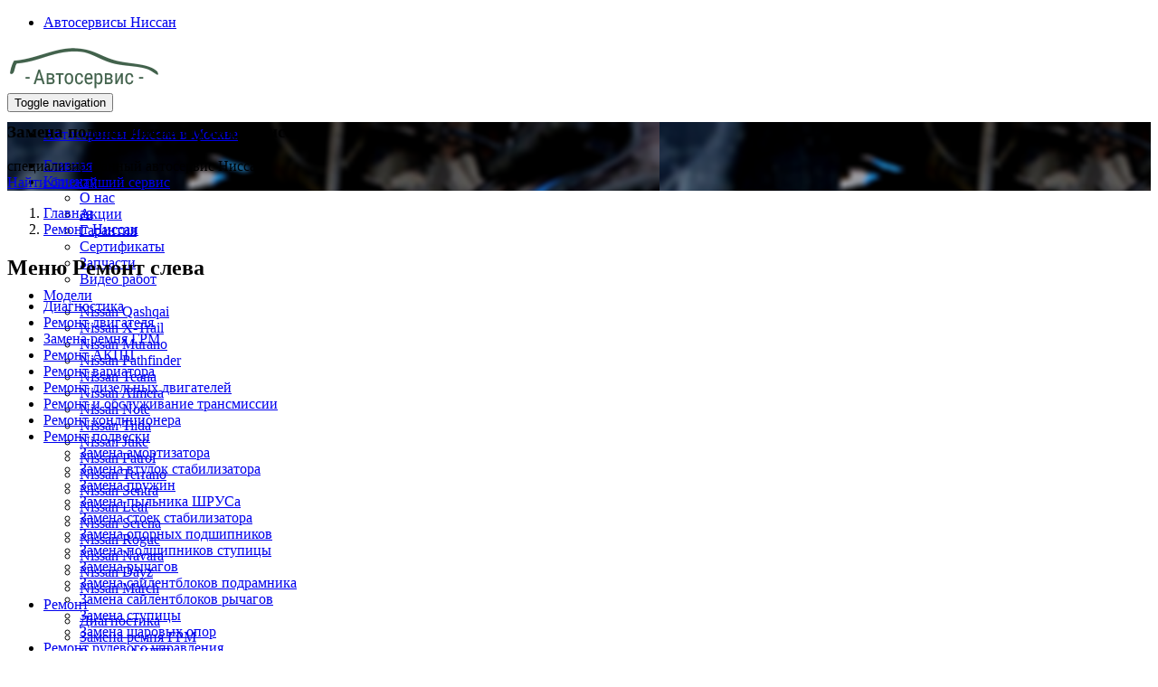

--- FILE ---
content_type: text/html; charset=UTF-8
request_url: https://www.autoservice-nissan.ru/rapeir/remont-podveski/zamena-podshipnikov-stupicy/
body_size: 20731
content:
<!DOCTYPE html>
<html  lang="ru" dir="ltr">
  <head>
    <meta charset="utf-8" />
<meta name="description" content="Замена подшипников ступицы Ниссан - это наша специализация. Выберите ближайший к Вам техцентр нашей Московской сети автосервисов Nissan и приезжайте на ремонт. Все виды работ на высоком уровне, приемлемые цены, гарантия до 2-х лет." />
<meta name="Generator" content="Drupal 10 (https://www.drupal.org)" />
<meta name="MobileOptimized" content="width" />
<meta name="HandheldFriendly" content="true" />
<meta name="viewport" content="width=device-width, initial-scale=1, shrink-to-fit=no" />
<meta http-equiv="x-ua-compatible" content="ie=edge" />
<link rel="icon" href="/sites/default/files/nissan-favicon.png" type="image/png" />

    <title>Замена подшипников ступицы Ниссан в Москве - сеть надежных автосервисов по обслуживанию Nissan</title>
    <link rel="stylesheet" media="all" href="/sites/default/files/css/css_lhp6zXlYd7lGLpmCbLSVm_Ew_sY6YFL0pfnroronDmE.css?delta=0&amp;language=ru&amp;theme=aero_subtheme_bootstrap&amp;include=[base64]" />
<link rel="stylesheet" media="all" href="/sites/default/files/css/css_IkbmSTv1cWHXte6KXJISjs1h45C7a6bVLaTZabxwlow.css?delta=1&amp;language=ru&amp;theme=aero_subtheme_bootstrap&amp;include=[base64]" />
<link rel="stylesheet" media="print" href="/sites/default/files/css/css_DueWM398ENvUx1LIzvu7WNJJMVLnaB-SZIi00raB62k.css?delta=2&amp;language=ru&amp;theme=aero_subtheme_bootstrap&amp;include=[base64]" />

    
  </head>
  <body class="layout-two-sidebars page-taxonomy-term-477 page-vocabulary-remont path-taxonomy">
    
      <div class="dialog-off-canvas-main-canvas" data-off-canvas-main-canvas>
              <header class="desktop_header no-mobile" id="navbar" role="banner">
      <div id="undefined-sticky-wrapper" class="sticky-wrapper" style="height: 100px;">
        <div class="u-header">

          <div class="container">
            <div class="desktop_header__wrapper">

              <div class="desktop_header__mobile-link">
                <ul class="clearfix menu menu--top-menu nav">
  <li class="nav-item">
          <a href="#map-6128" class="nav-link">Автосервисы Ниссан</a>
      </li>
</ul>

              </div>

              <div class="desktop_header__main-items">
                <div class="navbar-header">
  			        	  <section class="region region-navigation">
          <div class="uh-logo pull-left hidden-sm hidden-xs">
      <b>
        <a href="/" title="Главная" rel="home">
            <img src="/sites/default/files/nissan-logo_0.png" alt="Главная" class="img-responsive" />
        </a>
      </b>
    </div>
      
  </section>

  			        	  			        	  			          	<button type="button" class="navbar-toggle" data-toggle="collapse" data-target="#navbar-collapse">
  			            	<span class="sr-only">Toggle navigation</span>
  			            	<span class="icon-bar"></span>
  			            	<span class="icon-bar"></span>
  			            	<span class="icon-bar"></span>
  			          	</button>
  			        	                </div>

    			          			        			        	<div id="navbar-collapse" class="navbar-collapse collapse">
                    <div class="desktop_header__desktop-link">
                      <ul class="clearfix menu menu--top-menu nav">
  <li class="nav-item">
          <a href="#map-6128" class="nav-link">Автосервисы Ниссан в Москве</a>
      </li>
</ul>

                    </div>

  			          	  <section class="region region-navigation-collapsible">
    <nav role="navigation" aria-labelledby="block-glavnoemenu-menu" id="block-glavnoemenu">
          
      
              <ul id="block-glavnoemenu" class="clearfix menu menu--glavnoe-menu nav navbar-nav pull-right">
                            <li>
        <a href="/">Главная</a>
                  </li>
                        <li class="expanded dropdown">
        <a href="/client/" class="dropdown-toggle"  data-toggle="dropdown">Клиенту <span class="caret"></span></a>
                                  <ul id="block-glavnoemenu" class="clearfix menu menu--glavnoe-menu navbar-nav pull-right dropdown-menu my-dropdown">
                            <li>
        <a href="/about/">О нас</a>
                  </li>
                        <li>
        <a href="/akcii/">Акции</a>
                  </li>
                        <li>
        <a href="/garanty/">Гарантия</a>
                  </li>
                        <li>
        <a href="/sert/">Сертификаты</a>
                  </li>
                        <li>
        <a href="/partners/">Запчасти</a>
                  </li>
                        <li>
        <a href="/video/">Видео работ</a>
                  </li>
        </ul>
  
            </li>
                        <li class="expanded dropdown">
        <a href="/inf/" class="dropdown-toggle"  data-toggle="dropdown">Модели <span class="caret"></span></a>
                                  <ul id="block-glavnoemenu" class="clearfix menu menu--glavnoe-menu navbar-nav pull-right dropdown-menu my-dropdown">
                            <li>
        <a href="/inf/qashqai/">Nissan Qashqai</a>
                  </li>
                        <li>
        <a href="/inf/x-trail/">Nissan X-Trail</a>
                  </li>
                        <li>
        <a href="/inf/murano/">Nissan Murano</a>
                  </li>
                        <li>
        <a href="/inf/pathfinder/">Nissan Pathfinder</a>
                  </li>
                        <li>
        <a href="/inf/teana/">Nissan Teana</a>
                  </li>
                        <li>
        <a href="/inf/almera/">Nissan Almera</a>
                  </li>
                        <li>
        <a href="/inf/note/">Nissan Note</a>
                  </li>
                        <li>
        <a href="/inf/tiida/">Nissan Tiida</a>
                  </li>
                        <li>
        <a href="/inf/juke/">Nissan Juke</a>
                  </li>
                        <li>
        <a href="/inf/patrol/">Nissan Patrol</a>
                  </li>
                        <li>
        <a href="/inf/terrano/">Nissan Terrano</a>
                  </li>
                        <li>
        <a href="/inf/sentra/">Nissan Sentra</a>
                  </li>
                        <li>
        <a href="/inf/leaf/">Nissan Leaf</a>
                  </li>
                        <li>
        <a href="/inf/serena/">Nissan Serena</a>
                  </li>
                        <li>
        <a href="/inf/rogue/">Nissan Rogue</a>
                  </li>
                        <li>
        <a href="/inf/navara/">Nissan Navara</a>
                  </li>
                        <li>
        <a href="/inf/dayz/">Nissan Dayz</a>
                  </li>
                        <li>
        <a href="/inf/march/">Nissan March</a>
                  </li>
        </ul>
  
            </li>
                        <li class="expanded dropdown">
        <a href="/rapeir/" class="dropdown-toggle"  data-toggle="dropdown">Ремонт <span class="caret"></span></a>
                                  <ul id="block-glavnoemenu" class="clearfix menu menu--glavnoe-menu navbar-nav pull-right dropdown-menu my-dropdown">
                            <li>
        <a href="/rapeir/diagn/">Диагностика</a>
                  </li>
                        <li>
        <a href="/rapeir/privod-grm/">Замена ремня ГРМ</a>
                  </li>
                        <li>
        <a href="/rapeir/akpp/">Ремонт АКПП</a>
                  </li>
                        <li>
        <a href="/rapeir/variator/">Ремонт вариатора</a>
                  </li>
                        <li>
        <a href="/rapeir/eng/">Ремонт двигателя</a>
                  </li>
                        <li>
        <a href="/rapeir/body/">Кузовной ремонт</a>
                  </li>
                        <li>
        <a href="/rapeir/diz_eng/">Ремонт дизельных двигателей</a>
                  </li>
                        <li>
        <a href="/rapeir/transmissiya/">Ремонт и обслуживание трансмиссии</a>
                  </li>
                        <li>
        <a href="/rapeir/condition/">Ремонт кондиционера</a>
                  </li>
                        <li>
        <a href="/rapeir/trans/">Ремонт подвески</a>
                  </li>
                        <li>
        <a href="/rapeir/rul/">Ремонт рулевого управления</a>
                  </li>
                        <li>
        <a href="/rapeir/sistema-ohlazhdeniya/">Ремонт системы охлаждения</a>
                  </li>
                        <li>
        <a href="/rapeir/toplivnaya-sistema/">Ремонт топливной системы</a>
                  </li>
                        <li>
        <a href="/rapeir/brake_gear/">Ремонт тормозной системы</a>
                  </li>
                        <li>
        <a href="/rapeir/electric/">Ремонт электрики</a>
                  </li>
                        <li>
        <a href="/rapeir/hod_raz/">Сход-развал</a>
                  </li>
                        <li>
        <a href="/rapeir/katalizator/">Замена катализатора</a>
                  </li>
                        <li>
        <a href="/rapeir/tehobsluzhivanie/">Техобслуживание</a>
                  </li>
                        <li>
        <a href="/rapeir/tire/">Шиномонтаж</a>
                  </li>
        </ul>
  
            </li>
                        <li class="expanded dropdown">
        <a href="/price/" class="dropdown-toggle"  data-toggle="dropdown">Цены <span class="caret"></span></a>
                                  <ul id="block-glavnoemenu" class="clearfix menu menu--glavnoe-menu navbar-nav pull-right dropdown-menu my-dropdown">
                            <li>
        <a href="/price/x-trail/">X-Trail</a>
                  </li>
                        <li>
        <a href="/price/qashqai/">Кашкай</a>
                  </li>
                        <li>
        <a href="/price/murano/">Мурано</a>
                  </li>
                        <li>
        <a href="/price/pathfinder/">Патфайндер</a>
                  </li>
                        <li>
        <a href="/price/teana/">Теана</a>
                  </li>
                        <li>
        <a href="/price/almera/">Альмера</a>
                  </li>
                        <li>
        <a href="/price/juke/">Жук</a>
                  </li>
                        <li>
        <a href="/price/tiida/">Тиида</a>
                  </li>
                        <li>
        <a href="/price/note/">Ноут</a>
                  </li>
                        <li>
        <a href="/price/patrol/">Патрол</a>
                  </li>
                        <li>
        <a href="/price/terrano/">Террано</a>
                  </li>
                        <li>
        <a href="/price/serena/">Серена</a>
                  </li>
        </ul>
  
            </li>
                        <li>
        <a href="/contact/">Контакты</a>
                  </li>
        </ul>
  


  </nav>

  </section>

  			        	</div>
    			                    </div>
            </div>

          </div>
		    </div>
	    </div>
    </header>
  
    <div class="header2">  <section class="region region-header2">
    <div id="block-aero-subtheme-bootstrap-page-title" class="block block-core block-page-title-block">
  
    
      <div class="content">
      

    	<section class="top-slide header-pasha bg-dark-red bg-txtr" style="background-image: url('https://www.autoservice-nissan.ru/sites/default/files/styles/bg_image/public/rapeir_image/product-nissan-new-3009.png');">

	      <div class="container">
	        <div class="row row-flex row-flex-vac">
	          <div class="col-md-2 col-sm-3 hidden-xs top-slide-img svg-light-grey">
	            
	          </div>
	          <div class="col-md-10 col-sm-9 top-slide-txt">
	            <div class="mb1"><h1 class="mb0 light-grey">    Замена подшипников ступицы
  Ниссан</h1></div>
	            <div><span class="h3 mb1 fw400">специализированный автосервис Ниссан</span></div>
	            <div><a href="/contact/" class="bg-light-grey fw700 dark-red brd"><i class="icon_pin_alt"></i> Найти ближайший сервис</a></div>
	          </div>
	        </div>
	      </div>
	    </section>



    </div>
  </div>

  </section>
</div>
 
  <div role="main" class="main-container container js-quickedit-main-content">
    <div class="row">

                              <div class="col-sm-12" role="heading">
              <section class="region region-header">
    <div id="block-aero-subtheme-bootstrap-breadcrumbs" class="block block-system block-system-breadcrumb-block">
  
    
      <div class="content">
      
  <nav role="navigation" aria-label="breadcrumb" style="">
  <ol class="breadcrumb">
            <li class="breadcrumb-item">
        <a href="/">Главная</a>
      </li>
                <li class="breadcrumb-item">
        <a href="/rapeir/">Ремонт Ниссан</a>
      </li>
        </ol>
</nav>


    </div>
  </div>
<div data-drupal-messages-fallback class="hidden"></div>

  </section>

          </div>
              
                              <aside class="col-sm-3" role="complementary">
              <section class="region region-sidebar-first">
    <nav role="navigation" aria-labelledby="block-menuremontsleva-menu" id="block-menuremontsleva" class="block block-menu navigation menu--menu-remont-sleva">
            
  <h2 class="visually-hidden" id="block-menuremontsleva-menu">Меню Ремонт слева</h2>
  

        
              <ul id="block-menuremontsleva" class="clearfix menu menu--menu-remont-sleva nav">
                            <li>
        <a href="/rapeir/diagn/">Диагностика</a>
                  </li>
                        <li>
        <a href="/rapeir/eng/">Ремонт двигателя</a>
                  </li>
                        <li>
        <a href="/rapeir/privod-grm/">Замена ремня ГРМ</a>
                  </li>
                        <li>
        <a href="/rapeir/akpp/">Ремонт АКПП</a>
                  </li>
                        <li>
        <a href="/rapeir/variator/">Ремонт вариатора</a>
                  </li>
                        <li>
        <a href="/rapeir/diz_eng/">Ремонт дизельных двигателей</a>
                  </li>
                        <li>
        <a href="/rapeir/transmissiya/">Ремонт и обслуживание трансмиссии</a>
                  </li>
                        <li>
        <a href="/rapeir/condition/">Ремонт кондиционера</a>
                  </li>
                        <li class="expanded dropdown active">
                <a href="/rapeir/trans/" class="dropdown-toggle"  data-toggle="dropdown">Ремонт подвески <!--<span class="caret"></span>--></a>
                                  <ul id="block-menuremontsleva" class="clearfix menu menu--menu-remont-sleva my-dropdown">
                            <li>
        <a href="/rapeir/trans/amortizatori/">Замена амортизатора</a>
                  </li>
                        <li>
        <a href="/rapeir/remont-podveski/zamena-vtulok-stabilizatora/">Замена втулок стабилизатора</a>
                  </li>
                        <li>
        <a href="/rapeir/remont-podveski/zamena-pruzhin/">Замена пружин</a>
                  </li>
                        <li>
        <a href="/rapeir/remont-podveski/zamena-pylnika-shrusa/">Замена пыльника ШРУСа</a>
                  </li>
                        <li>
        <a href="/rapeir/remont-podveski/zamena-stoek-stabilizatora/">Замена стоек стабилизатора</a>
                  </li>
                        <li>
        <a href="/rapeir/trans/zamena-opornyh-podshipnikov/">Замена опорных подшипников</a>
                  </li>
                        <li class="active">
        <a href="/rapeir/remont-podveski/zamena-podshipnikov-stupicy/">Замена подшипников ступицы</a>
                  </li>
                        <li>
        <a href="/rapeir/trans/sailentbloki/">Замена рычагов</a>
                  </li>
                        <li>
        <a href="/rapeir/remont-podveski/zamena-saylentblokov-podramnika/">Замена сайлентблоков подрамника</a>
                  </li>
                        <li>
        <a href="/rapeir/remont-podveski/zamena-saylentblokov-rychagov/">Замена сайлентблоков рычагов</a>
                  </li>
                        <li>
        <a href="/rapeir/trans/zamena-stupitsy/">Замена ступицы</a>
                  </li>
                        <li>
        <a href="/rapeir/trans/zamena-sharovyh-opor/">Замена шаровых опор</a>
                  </li>
        </ul>
  
            </li>
                        <li>
        <a href="/rapeir/rul/">Ремонт рулевого управления</a>
                  </li>
                        <li>
        <a href="/rapeir/sistema-ohlazhdeniya/">Ремонт системы охлаждения</a>
                  </li>
                        <li>
        <a href="/rapeir/toplivnaya-sistema/">Ремонт топливной системы</a>
                  </li>
                        <li>
        <a href="/rapeir/brake_gear/">Ремонт тормозной системы</a>
                  </li>
                        <li>
        <a href="/rapeir/electric/">Ремонт электрики</a>
                  </li>
                        <li>
        <a href="/rapeir/hod_raz/">Сход-развал</a>
                  </li>
                        <li>
        <a href="/rapeir/tehobsluzhivanie/">Техобслуживание</a>
                  </li>
                        <li>
        <a href="/rapeir/body/">Кузовной ремонт</a>
                  </li>
                        <li>
        <a href="/rapeir/katalizator/">Замена катализатора</a>
                  </li>
                        <li>
        <a href="/rapeir/tire/">Шиномонтаж</a>
                  </li>
        </ul>
  


  </nav>

  </section>

          </aside>
              
                  <section class="main-content col order-last col-sm-9" id="content" role="main">

                
                
                
                                      
                  
                          <a id="main-content"></a>
            <section class="region region-content">
    <div id="block-aero-subtheme-bootstrap-content" class="block block-system block-system-main-block">
  
    
      <div class="content">
      <div>
  
  
  
      <div class="field field--name-field-izobrazenie field--type-image field--label-hidden field--items row">
                          <div class="field--item col-md-3 col-sm-6 col-xs-6 photo">
<a href="https://www.autoservice-nissan.ru/sites/default/files/styles/image_style_usluga_large_/public/rapeir_image/product-nissan-new-3009.png" aria-label="{&quot;alt&quot;:&quot;суппорт на тормозном диске&quot;}" role="button"  title="" data-colorbox-gallery="gallery-remont-477-S4WteMaPBvA" class="colorbox" aria-controls="colorbox-uvmnQf5f0QY" data-cbox-img-attrs="{&quot;alt&quot;:&quot;суппорт на тормозном диске&quot;}"><img id="colorbox-uvmnQf5f0QY" src="/sites/default/files/styles/medium/public/rapeir_image/product-nissan-new-3009.png" width="220" height="220" alt="суппорт на тормозном диске" loading="lazy" decoding="async" class="image-style-medium img-responsive" />

</a>
</div>
                                  <div class="field--item col-md-3 col-sm-6 col-xs-6 photo">
<a href="https://www.autoservice-nissan.ru/sites/default/files/styles/image_style_usluga_large_/public/rapeir_image/product-nissan-new-3010.jpg" aria-label="{&quot;alt&quot;:&quot;подшипник ступицы&quot;}" role="button"  title="" data-colorbox-gallery="gallery-remont-477-S4WteMaPBvA" class="colorbox" aria-controls="colorbox-agcyn5X5AW4" data-cbox-img-attrs="{&quot;alt&quot;:&quot;подшипник ступицы&quot;}"><img id="colorbox-agcyn5X5AW4" src="/sites/default/files/styles/medium/public/rapeir_image/product-nissan-new-3010.jpg" width="220" height="220" alt="подшипник ступицы" loading="lazy" decoding="async" class="image-style-medium img-responsive" />

</a>
</div>
                                  <div class="field--item col-md-3 col-sm-6 col-xs-6 photo">
<a href="https://www.autoservice-nissan.ru/sites/default/files/styles/image_style_usluga_large_/public/rapeir_image/product-nissan-new-3011.jpg" aria-label="{&quot;alt&quot;:&quot;новый ступичный подшипник&quot;}" role="button"  title="" data-colorbox-gallery="gallery-remont-477-S4WteMaPBvA" class="colorbox" aria-controls="colorbox-VtBGy9N8t7Y" data-cbox-img-attrs="{&quot;alt&quot;:&quot;новый ступичный подшипник&quot;}"><img id="colorbox-VtBGy9N8t7Y" src="/sites/default/files/styles/medium/public/rapeir_image/product-nissan-new-3011.jpg" width="220" height="220" alt="новый ступичный подшипник" loading="lazy" decoding="async" class="image-style-medium img-responsive" />

</a>
</div>
                  </div>
  
  <div class="field field--name-field-periodicnost-zameny field--type-text-long field--label-above">
    <h2 class="field--label">Периодичность замены</h2>
              <div class="field--item"><p>Из опыта обслуживания автомобилей Ниссан замену подшипника передней ступицы выполняем при пробеге авто порядка 110-130 тыс. км. Пробег до замены подшипника зависит от многих причин и может значительно отличаться даже на одних моделях Ниссан</p></div>
          </div>

  <div class="field field--name-field-poradok-remonta field--type-text-long field--label-above">
    <h2 class="field--label">Порядок ремонта</h2>
              <div class="field--item"><p><em>Замена подшипника передней ступицы </em>(на примере Ниссан Х- trail)</p>

<p>Отдаем рулевой наконечник, шаровую опору, крепление тормозного суппорта, гайку ступицы. Отдаем и вынимаем датчик АБС. Откручиваем саму ступицу к поворотному кулаку.</p>

<p>Ступицу устанавливаем на пресс и выпрессовываем подшипник, предварительно сняв стопорное кольцо. Устанавливаем новый подшипник и запрессовываем его.</p>

<p><em>Замена подшипника задней ступицы</em> (на примере Ниссан Х- trail)</p>

<p>Снимаем колеса со стороны замены подшипника. Отдаем реактивную тягу, две поперечных тяг, тормозной суппорт (на забываем снять датчик АБС), нижние болты крепления амортизатора.</p>

<p>Далее вынимаем шплинт фиксации гайки ступицы и отдаем саму гайку. Мягкой выколоткой выбиваем привод дифференциала. Снимаем колодки ручного тормоза и отсоединяем сам трос, отдав болт его крепления от кулака.</p>

<p>Вынимаем нижние болты крепления заднего амортизатора и снимаем кулак. Вынимаем подшипник задней ступицы Ниссан с использованием пресса. Устанавливаем и запрессовываем новый подшипник.</p></div>
          </div>

</div>

    </div>
  </div>
<div class="views-element-container block block-views block-views-blocktizery-uslug3-kategorii-block-1" id="block-views-block-tizery-uslug3-kategorii-block-1">
  
    
      <div class="content">
      <div><div class="view view-tizery-uslug3-kategorii view-id-tizery_uslug3_kategorii view-display-id-block_1 js-view-dom-id-86ce0b86f8607ca594aee80066d717076f3bdf93ff74ddd94c8e01efb5fa2f05">
  
    
      
  
          </div>
</div>

    </div>
  </div>
<div class="views-element-container row row-flex price text-center block block-views block-views-blockuslugi-from-rapeir-block-uslugi" id="block-views-block-uslugi-from-rapeir-block-uslugi">
  
    
      <div class="content">
      <div><div class="view view-uslugi-from-rapeir view-id-uslugi_from_rapeir view-display-id-block_uslugi js-view-dom-id-afbe8ecec93f86bdd8b553c8adfcd13987eff8e7f176ec167d3072b24dfdb5fa">
  
    
      <div class="view-header">
      <hr />
<b class="h2 head-tng head-tng-red">
		<em class="head-tng2-line1"></em><em class="head-tng2-line2"></em>
		<em class="head-tng2-left1"></em><em class="head-tng2-left2"></em><em class="head-tng2-left3"></em>
			<span>Ремонт по моделям</span>
		<em class="head-tng2-right1"></em><em class="head-tng2-right2"></em>
		<em class="head-tng2-right3"></em><em class="head-tng2-line3"></em><em class="head-tng2-line4"></em>
	</b>
    </div>
      
      <div class="view-content">
          <div class="col-md-4 col-sm-6 col-xs-12 views-row">
    <div class="views-field views-field-field-izobrazenie"><div class="field-content">  <a href="/inf/serena/remont-podveski/zamena-stupichnogo-podshipnika/"><img loading="lazy" src="/sites/default/files/styles/rapeir_perelinkovka/public/2025-11/zam%20st%20pod%20serena%20%281%29.jpg" width="300" height="200" alt="Ниссан Серена после замены ступичного подшипника в автотехцентре" decoding="async" class="image-style-rapeir-perelinkovka img-responsive" />

</a>
</div></div><div class="views-field views-field-name"><span class="field-content"><a href="/inf/serena/remont-podveski/zamena-stupichnogo-podshipnika/"><span class="name"><b>Замена ступичного подшипника <span class="dark-grey">Ниссан Серена</span></b></span></a></span></div>
  </div>
    <div class="col-md-4 col-sm-6 col-xs-12 views-row">
    <div class="views-field views-field-field-izobrazenie"><div class="field-content">  <a href="/inf/almera/podveska/zamena-stupichnogo-podshipnika/"><img loading="lazy" src="/sites/default/files/styles/rapeir_perelinkovka/public/2025-11/zam%20st%20podsh%20almera%20%281%29.jpg" width="300" height="200" alt="Ниссан Альмера после замены подшипника ступицы в автотехцентре" decoding="async" class="image-style-rapeir-perelinkovka img-responsive" />

</a>
</div></div><div class="views-field views-field-name"><span class="field-content"><a href="/inf/almera/podveska/zamena-stupichnogo-podshipnika/"><span class="name"><b>Замена ступичного подшипника <span class="dark-grey">Ниссан Альмера</span></b></span></a></span></div>
  </div>
    <div class="col-md-4 col-sm-6 col-xs-12 views-row">
    <div class="views-field views-field-field-izobrazenie"><div class="field-content">  <a href="/inf/terrano/podveska/zamena-stupichnogo-podshipnika/"><img loading="lazy" src="/sites/default/files/styles/rapeir_perelinkovka/public/2024-04/zam%20stup%20pod%20terr%20%281%29.jpg" width="300" height="200" alt="Замена ступичного подшипника Ниссан Террано" decoding="async" class="image-style-rapeir-perelinkovka img-responsive" />

</a>
</div></div><div class="views-field views-field-name"><span class="field-content"><a href="/inf/terrano/podveska/zamena-stupichnogo-podshipnika/"><span class="name"><b>Замена ступичного подшипника <span class="dark-grey">Ниссан Террано</span></b></span></a></span></div>
  </div>
    <div class="col-md-4 col-sm-6 col-xs-12 views-row">
    <div class="views-field views-field-field-izobrazenie"><div class="field-content">  <a href="/inf/teana/podveska/zamena-stupichnogo-podshipnika/"><img loading="lazy" src="/sites/default/files/styles/rapeir_perelinkovka/public/2021-11/zam%20st%20pod%20tean%20%281%29.jpg" width="300" height="200" alt="демонтаж ступицы Nissan Teana J32" decoding="async" class="image-style-rapeir-perelinkovka img-responsive" />

</a>
</div></div><div class="views-field views-field-name"><span class="field-content"><a href="/inf/teana/podveska/zamena-stupichnogo-podshipnika/"><span class="name"><b>Замена ступичного подшипника <span class="dark-grey">Ниссан Теана</span></b></span></a></span></div>
  </div>
    <div class="col-md-4 col-sm-6 col-xs-12 views-row">
    <div class="views-field views-field-field-izobrazenie"><div class="field-content">  <a href="/inf/note/podveska/zamena-podshipnika-peredney-stupicy/"><img loading="lazy" src="/sites/default/files/styles/rapeir_perelinkovka/public/2021-05/zam%20pods%20per%20st%20note%20%281%29.jpg" width="300" height="200" alt="подшипник передней ступицы Ниссан Ноут" decoding="async" class="image-style-rapeir-perelinkovka img-responsive" />

</a>
</div></div><div class="views-field views-field-name"><span class="field-content"><a href="/inf/note/podveska/zamena-podshipnika-peredney-stupicy/"><span class="name"><b>Замена подшипника передней ступицы <span class="dark-grey">Ниссан Ноут</span></b></span></a></span></div>
  </div>
    <div class="col-md-4 col-sm-6 col-xs-12 views-row">
    <div class="views-field views-field-field-izobrazenie"><div class="field-content">  <a href="/inf/note/podveska/zamena-podshipnika-zadney-stupicy/"><img loading="lazy" src="/sites/default/files/styles/rapeir_perelinkovka/public/2021-03/zam%20st%20podsh%20note%20%281%29.jpg" width="300" height="200" alt="замена подшипника задней ступицы Ниссан Ноут" decoding="async" class="image-style-rapeir-perelinkovka img-responsive" />

</a>
</div></div><div class="views-field views-field-name"><span class="field-content"><a href="/inf/note/podveska/zamena-podshipnika-zadney-stupicy/"><span class="name"><b>Замена подшипника задней ступицы <span class="dark-grey">Ниссан Ноут</span></b></span></a></span></div>
  </div>

    </div>
  
          </div>
</div>

    </div>
  </div>
<div class="views-element-container row row-flex price block block-views block-views-blockceny-na-uslugu-block-1" id="block-views-block-ceny-na-uslugu-block-1">
  
    
      <div class="content">
      <div><div class="view view-ceny-na-uslugu view-id-ceny_na_uslugu view-display-id-block_1 js-view-dom-id-cb80ff2dd5bd2cc76cae9e72ae86d25acee22e6a2f88592e50b8f03ee7475790">
  
    
      <div class="view-header">
      <div class="col-md-12 text-center">
	<hr />
	<b class="h2 head-tng head-tng-red">
		<em class="head-tng2-line1"></em><em class="head-tng2-line2"></em>
		<em class="head-tng2-left1"></em><em class="head-tng2-left2"></em><em class="head-tng2-left3"></em>
			<span>Цены на замену ступичных подшипников Ниссан</span>
		<em class="head-tng2-right1"></em><em class="head-tng2-right2"></em>
		<em class="head-tng2-right3"></em><em class="head-tng2-line3"></em><em class="head-tng2-line4"></em>
	</b>
</div>
    </div>
      
      <div class="view-content">
          <div class="col-md-4 text-center views-row">
    <div class="views-field views-field-name"><span class="field-content"><a href="/inf/qashqai/podveska/zamena-perednego-stupichnogo-podshipnika/"><span class="name red">Замена передней ступицы  <span class="model">Ниссан Кашкай</span></span>
<div class="cost"><i class="fa fa-rub" aria-hidden="true"></i> от 1'600 руб.</div></a></span></div>
  </div>
    <div class="col-md-4 text-center views-row">
    <div class="views-field views-field-name"><span class="field-content"><a href="/inf/x-trail/podveska/zamena-zadnego-stupichnogo-podshipnika/"><span class="name red">Замена заднего ступичного подшипника <span class="model">Ниссан Х-Трейл</span></span>
<div class="cost"><i class="fa fa-rub" aria-hidden="true"></i> от 2'200 руб.</div></a></span></div>
  </div>
    <div class="col-md-4 text-center views-row">
    <div class="views-field views-field-name"><span class="field-content"><a href="/inf/almera/podveska/zamena-stupichnogo-podshipnika/"><span class="name red">Замена подшипника задней ступицы <span class="model">Ниссан Альмера</span></span>
<div class="cost"><i class="fa fa-rub" aria-hidden="true"></i> от 2'800 руб.</div></a></span></div>
  </div>
    <div class="col-md-4 text-center views-row">
    <div class="views-field views-field-name"><span class="field-content"><a href="/inf/serena/remont-podveski/zamena-stupichnogo-podshipnika/"><span class="name red">Замена подшипника задней ступицы <span class="model">Ниссан Серена</span></span>
<div class="cost"><i class="fa fa-rub" aria-hidden="true"></i> от 2'800 руб.</div></a></span></div>
  </div>
    <div class="col-md-4 text-center views-row">
    <div class="views-field views-field-name"><span class="field-content"><a href="/inf/almera/podveska/zamena-stupichnogo-podshipnika/"><span class="name red">Замена подшипника передней ступицы <span class="model">Ниссан Альмера</span></span>
<div class="cost"><i class="fa fa-rub" aria-hidden="true"></i> от 2'800 руб.</div></a></span></div>
  </div>
    <div class="col-md-4 text-center views-row">
    <div class="views-field views-field-name"><span class="field-content"><a href="/inf/serena/remont-podveski/zamena-stupichnogo-podshipnika/"><span class="name red">Замена подшипника передней ступицы <span class="model">Ниссан Серена</span></span>
<div class="cost"><i class="fa fa-rub" aria-hidden="true"></i> от 2'800 руб.</div></a></span></div>
  </div>
    <div class="col-md-4 text-center views-row">
    <div class="views-field views-field-name"><span class="field-content"><a href="/inf/terrano/podveska/zamena-stupichnogo-podshipnika/"><span class="name red">Замена подшипника передней/задней ступицы <span class="model">Ниссан Террано</span></span>
<div class="cost"><i class="fa fa-rub" aria-hidden="true"></i> от 2'200 руб.</div></a></span></div>
  </div>
    <div class="col-md-4 text-center views-row">
    <div class="views-field views-field-name"><span class="field-content"><a href="/inf/note/podveska/zamena-podshipnika-peredney-stupicy/"><span class="name red">Замена подшипника передней ступицы <span class="model">Ниссан Ноут</span></span>
<div class="cost"><i class="fa fa-rub" aria-hidden="true"></i> от 2'000 руб.</div></a></span></div>
  </div>
    <div class="col-md-4 text-center views-row">
    <div class="views-field views-field-name"><span class="field-content"><a href="/inf/teana/podveska/zamena-stupichnogo-podshipnika/"><span class="name red">Замена передней/задней ступицы <span class="model">Ниссан Теана</span></span>
<div class="cost"><i class="fa fa-rub" aria-hidden="true"></i> от 1'600 руб.</div></a></span></div>
  </div>
    <div class="col-md-4 text-center views-row">
    <div class="views-field views-field-name"><span class="field-content"><a href="/inf/note/podveska/zamena-podshipnika-zadney-stupicy/"><span class="name red">Замена подшипника задней ступицы <span class="model">Ниссан Ноут</span></span>
<div class="cost"><i class="fa fa-rub" aria-hidden="true"></i> от 2'200 руб.</div></a></span></div>
  </div>
    <div class="col-md-4 text-center views-row">
    <div class="views-field views-field-name"><span class="field-content"><a href="/inf/teana/podveska/zamena-stupichnogo-podshipnika/"><span class="name red">Замена подшипника задней ступицы <span class="model">Ниссан Теана</span></span>
<div class="cost"><i class="fa fa-rub" aria-hidden="true"></i> от 2'200 руб.</div></a></span></div>
  </div>

    </div>
  
          </div>
</div>

    </div>
  </div>
<div class="views-element-container block block-views block-views-blockslaider-remont-block-1" id="block-views-block-slaider-remont-block-1">
  
    
      <div class="content">
      <div><div class="view view-slaider-remont view-id-slaider_remont view-display-id-block_1 js-view-dom-id-9a64cc6f0c236d9522853f288c79eee601a33f47a12e706e397fec3d18cbd147">
  
    
      
      <div class="view-content">
          <div class="views-row">
    <div>
  
  
  <div class="slick blazy slick--field slick--field-izobrazenie slick--field-izobrazenie--slaider-remont slick--skin--fullwidth slick--optionset--slaider-glavnaa" data-blazy=""><div id="slick-f3b0810c2a3" data-slick="{&quot;count&quot;:3,&quot;total&quot;:3,&quot;adaptiveHeight&quot;:true,&quot;autoplay&quot;:true,&quot;autoplaySpeed&quot;:4000,&quot;lazyLoad&quot;:&quot;blazy&quot;}" class="slick__slider"><div class="slick__slide slide slide--0"><div class="slide__content">    <div data-b-token="b-3d95b4f5bc0" class="media media--blazy media--slick media--image media--ratio media--ratio--85 is-b-loading"><img alt="суппорт на тормозном диске" decoding="async" class="media__element b-lazy img-responsive" loading="lazy" data-src="/sites/default/files/rapeir_image/product-nissan-new-3009.png" src="data:image/svg+xml;charset=utf-8,%3Csvg%20xmlns%3D&#039;http%3A%2F%2Fwww.w3.org%2F2000%2Fsvg&#039;%20viewBox%3D&#039;0%200%201%201&#039;%2F%3E" width="721" height="429" />
        </div>
  </div>
</div><div class="slick__slide slide slide--1"><div class="slide__content">    <div data-b-token="b-235e632fbfd" class="media media--blazy media--slick media--image media--ratio media--ratio--85 is-b-loading"><img alt="подшипник ступицы" decoding="async" class="media__element b-lazy img-responsive" loading="lazy" data-src="/sites/default/files/rapeir_image/product-nissan-new-3010.jpg" src="data:image/svg+xml;charset=utf-8,%3Csvg%20xmlns%3D&#039;http%3A%2F%2Fwww.w3.org%2F2000%2Fsvg&#039;%20viewBox%3D&#039;0%200%201%201&#039;%2F%3E" width="721" height="429" />
        </div>
  </div>
</div><div class="slick__slide slide slide--2"><div class="slide__content">    <div data-b-token="b-77013db113e" class="media media--blazy media--slick media--image media--ratio media--ratio--85 is-b-loading"><img alt="новый ступичный подшипник" decoding="async" class="media__element b-lazy img-responsive" loading="lazy" data-src="/sites/default/files/rapeir_image/product-nissan-new-3011.jpg" src="data:image/svg+xml;charset=utf-8,%3Csvg%20xmlns%3D&#039;http%3A%2F%2Fwww.w3.org%2F2000%2Fsvg&#039;%20viewBox%3D&#039;0%200%201%201&#039;%2F%3E" width="721" height="429" />
        </div>
  </div>
</div></div>
          <nav role="navigation" class="slick__arrow">
        <button type="button" data-role="none" class="slick-prev" aria-label="Previous" tabindex="0">Previous</button><button type="button" data-role="none" class="slick-next" aria-label="Next" tabindex="0">Next</button>
      </nav>
    </div>

</div>

  </div>

    </div>
  
          </div>
</div>

    </div>
  </div>

  </section>

              </section>

    </div>
  </div>

        <section class="region region-sidebar-second">
    <div id="block-avtoservisvkazdomraionemoskvy" class="block-content-basic block block-block-content block-block-contentc303ff6b-e99b-483c-9576-325c08be1dc5">
  
    
      <div class="content">
      
            <div class="clearfix text-formatted field field--name-body field--type-text-with-summary field--label-hidden field__item"><section>
<div class="container">
<div class="map-msk brd p2">
<div class="row row-flex row-flex-vac">
<div class="col-md-8 col-sm-8 col-xs-12"><b class="h2 mb0 light-grey">Специализированный автосервис Ниссан в Москве</b></div>

<div class="col-md-4 mb0"><a class="btn-regular bg-light-grey alignright" href="/contact/">Найти ближайший</a></div>
</div>
</div>
</div>
</section>
</div>
      
    </div>
  </div>
<div id="block-preimusestva" class="block-content-basic block block-block-content block-block-content1b09c80c-8bfa-4cac-8a5f-c69e908c8189">
  
    
      <div class="content">
      
            <div class="clearfix text-formatted field field--name-body field--type-text-with-summary field--label-hidden field__item"><section class="bg-txtr-fr">
<div class="home-preim">
<div class="container">
<div class="row row-flex">
<div class="col-md-12 text-center"><b class="head-tng h2 head-tng-red mb1 mt1"><span>Преимущества ремонта</span> в наших автосервисах </b></div>

<div class="col-md-4 col-sm-6 col-xs-12"><span class="ct-ribbon"><span><img class="svg svg-light-grey" loading="lazy" src="/assets/icons/nissan.svg"></span> </span>

<div class="us-content"><b class="h4">Соотношение<br>
<font>цена/качество</font></b>

<p>Конкурентную цену и высокое качество работ ценят абсолютно все наши постоянные клиенты. Специальное современное сертифицированное оборудование.  Стоимость работы, обслуживания автомобилей и расходных материалов в полтора раза дешевле дилерских центров.</p>
</div>
</div>

<div class="col-md-4 col-sm-6 col-xs-12"><span class="ct-ribbon"><span><img class="svg svg-light-grey" loading="lazy" src="/assets/icons/nissan.svg"></span> </span>

<div class="us-content"><b class="h4"><font>Специализация</font><br>
на Nissan</b>

<p>Остановившись на данной марке авто, мы изучили ее как никто другой, от нас не скроется ни одна мелочь.  Любые услуги по обслуживанию от Micra до Patrol. Все виды работ : плановое периодическое ТО, слесарный, агрегатный ремонт, кузова и покраска.</p>
</div>
</div>

<div class="col-md-4 col-sm-6 col-xs-12"><span class="ct-ribbon"><span><img class="svg svg-light-grey" loading="lazy" src="/assets/icons/nissan.svg"></span> </span>

<div class="us-content"><b class="h4">Комплексная<br>
<font>диагностика</font></b>

<p>Вашего автомобиля, какой бы ремонт не требовался. Поиск и устранение любых проблем и неисправностей. Квалифицированные мастера с большим опытом. И бесплатная диагностика и осморт машины при каждом посещении.</p>
</div>
</div>

<div class="col-md-4 col-sm-6 col-xs-12"><span class="ct-ribbon"><span><img class="svg svg-light-grey" loading="lazy" src="/assets/icons/nissan.svg"></span> </span>

<div class="us-content"><b class="h4">Автосервис<br>
<font>рядом</font></b>

<p>Наши сервисные центры и СТО есть во всех районах Москвы, чтобы Вам было близко добираться на вашем автомобиле. Чтобы <a href="/contact">записаться</a>, выберите техцентр на карте и сделайте звонок по телефону.  Работаем ежедневно, без выходных.</p>
</div>
</div>

<div class="col-md-4 col-sm-6 col-xs-12"><span class="ct-ribbon"><span><img class="svg svg-light-grey" loading="lazy" src="/assets/icons/nissan.svg"></span> </span>

<div class="us-content"><b class="h4"><font>Склад</font><br>
автозапчастей</b>

<p>Наличие в техцентрах основных расходных материалов, запасных частей и деталей, либо доставка со склада в течение 1 часа. Оригинальные и неоригинальные запчасти только высокого качества.</p>
</div>
</div>

<div class="col-md-4 col-sm-6 col-xs-12"><span class="ct-ribbon"><span><img class="svg svg-light-grey" loading="lazy" src="/assets/icons/nissan.svg"></span> </span>

<div class="us-content"><b class="h4"><font>Комфортная</font><br>
зона ожидания</b>

<p>Приятное времяпровождение в наших сервисах (TV, Wi-Fi, чай, кофе), пока чинится и обслуживается ваш автомобиль. Звоните, специалисты нашей компании ответят на все вопросы и запишут на удобное время.</p>
</div>
</div>
</div>
</div>
</div>
</section>
</div>
      
    </div>
  </div>
<div id="block-video" class="block-content-basic block block-block-content block-block-contentcd1b198c-82a5-42f5-b96f-b8772d4fa781">
  
    
      <div class="content">
      
            <div class="clearfix text-formatted field field--name-body field--type-text-with-summary field--label-hidden field__item"><section class="text-center">
<div class="container">
<div class="col-md-12 text-center"><b class="head-tng h2 head-tng-red mb1 mt1"><span>Видео</span> ремонта в наших техцентрах </b></div>

<div class="col-md-6 mt1 mb1 video-item"><b class="h3">Техобслуживание Ниссан Х Трейл</b>

<div class="play-video-btn" data-id="FXbHtBmY100">Play</div>
<img class="embed-video-preview" decoding="async" height="304" loading="lazy" src="https://img.youtube.com/vi/FXbHtBmY100/mqdefault.jpg" width="540"><iframe allowfullscreen="true" allowscriptaccess="always" class="embed-video-frame" frameborder="0" height="315" src width="100%"></iframe></div>

<div class="col-md-6 mt1 mb1 video-item"><b class="h3">Ремонт и чистка радиатора Ниссан Кашкай</b>

<div class="play-video-btn" data-id="lsw0eS1AN2s">Play</div>
<img class="embed-video-preview" decoding="async" height="304" loading="lazy" src="https://img.youtube.com/vi/lsw0eS1AN2s/mqdefault.jpg" width="540"><iframe allowfullscreen="true" allowscriptaccess="always" class="embed-video-frame" frameborder="0" height="315" src width="100%"></iframe></div>
</div>
</section>
</div>
      
    </div>
  </div>
<section class="views-element-container block block-views block-views-blockreviews-slider-block-1 clearfix reviews pt2" id="block-views-block-reviews-slider-block-1">
  <div class="container mt2 mb2">
    
    

    <div class="row">
      <div class="col-md-12 text-center">
        <b class="h2 mb1">Отзывы о нас</b>
      </div>
    </div>

          <div><div class="reviews-slider js-view-dom-id-ecb9c996943f445afb9721e34b87be61eea28258898c97ae97d740ebb7f9b0f2">
  
  
  

  
  
  

  <div>
  
  <ul class="reviews-slider__slider slider">

          <li class="slick-slide">



<article data-history-node-id="7000" class="review-card">
  
  
  <div class="review-card__header">
    <div class="review-card__heading">
      
    </div>
    <div class="review-card__rate-average">
      <div class="review-card__rate-average-value">
        
            <div class="field field--name-field-rate-average field--type-float field--label-hidden field__item">4.5</div>
      
      </div>
    </div>
  </div>

  <div class="review-card__body">
    <div class="review-card__body-top">
      <div class="review-card__rate-author">
        <span class="field field--name-title field--type-string field--label-hidden">Маргарита Х.</span>

      </div>
      <div class="review-card__rate-info">
        <div class="review-card__rate-value">
          
            <div class="field field--name-field-rate field--type-integer field--label-hidden field__item"><div class="auto-rate">
  <span class="star active"></span>
  <span class="star active"></span>
  <span class="star active"></span>
  <span class="star active"></span>
  <span class="star active"></span>
</div>
</div>
      
        </div>
        <div class="review-card__rate-date">
          
            <div class="field field--name-field-date field--type-datetime field--label-hidden field__item">18.08.2023</div>
      
        </div>
      </div>
    </div>
    <div class="review-card__body-text">
      Хороший сервис, приехала потому что загорелся чек, это ближайший сервис к дому, я уже знала что проблема скорее всего в свечах...
    </div>
  </div>

</article>
</li>
          <li class="slick-slide">



<article data-history-node-id="6999" class="review-card">
  
  
  <div class="review-card__header">
    <div class="review-card__heading">
      
    </div>
    <div class="review-card__rate-average">
      <div class="review-card__rate-average-value">
        
            <div class="field field--name-field-rate-average field--type-float field--label-hidden field__item">4.5</div>
      
      </div>
    </div>
  </div>

  <div class="review-card__body">
    <div class="review-card__body-top">
      <div class="review-card__rate-author">
        <span class="field field--name-title field--type-string field--label-hidden">Сергей</span>

      </div>
      <div class="review-card__rate-info">
        <div class="review-card__rate-value">
          
            <div class="field field--name-field-rate field--type-integer field--label-hidden field__item"><div class="auto-rate">
  <span class="star active"></span>
  <span class="star active"></span>
  <span class="star active"></span>
  <span class="star active"></span>
  <span class="star active"></span>
</div>
</div>
      
        </div>
        <div class="review-card__rate-date">
          
            <div class="field field--name-field-date field--type-datetime field--label-hidden field__item">29.09.2023</div>
      
        </div>
      </div>
    </div>
    <div class="review-card__body-text">
      Менял много по задней подвеске. По телефону все рассказали. Стоимость не изменилась по факту. Так что всем рекомендую.
...
    </div>
  </div>

</article>
</li>
          <li class="slick-slide">



<article data-history-node-id="6998" class="review-card">
  
  
  <div class="review-card__header">
    <div class="review-card__heading">
      
    </div>
    <div class="review-card__rate-average">
      <div class="review-card__rate-average-value">
        
            <div class="field field--name-field-rate-average field--type-float field--label-hidden field__item">4.5</div>
      
      </div>
    </div>
  </div>

  <div class="review-card__body">
    <div class="review-card__body-top">
      <div class="review-card__rate-author">
        <span class="field field--name-title field--type-string field--label-hidden">Людмила А.</span>

      </div>
      <div class="review-card__rate-info">
        <div class="review-card__rate-value">
          
            <div class="field field--name-field-rate field--type-integer field--label-hidden field__item"><div class="auto-rate">
  <span class="star active"></span>
  <span class="star active"></span>
  <span class="star active"></span>
  <span class="star active"></span>
  <span class="star active"></span>
</div>
</div>
      
        </div>
        <div class="review-card__rate-date">
          
            <div class="field field--name-field-date field--type-datetime field--label-hidden field__item">11.08.2023</div>
      
        </div>
      </div>
    </div>
    <div class="review-card__body-text">
      Приехала первый раз, обслужить свою машинку. Была в разных сервисах, очень много, где обманывали, видели, что я девушка, котор...
    </div>
  </div>

</article>
</li>
          <li class="slick-slide">



<article data-history-node-id="6996" class="review-card">
  
  
  <div class="review-card__header">
    <div class="review-card__heading">
      
    </div>
    <div class="review-card__rate-average">
      <div class="review-card__rate-average-value">
        
            <div class="field field--name-field-rate-average field--type-float field--label-hidden field__item">4.6</div>
      
      </div>
    </div>
  </div>

  <div class="review-card__body">
    <div class="review-card__body-top">
      <div class="review-card__rate-author">
        <span class="field field--name-title field--type-string field--label-hidden">Алексей Г.</span>

      </div>
      <div class="review-card__rate-info">
        <div class="review-card__rate-value">
          
            <div class="field field--name-field-rate field--type-integer field--label-hidden field__item"><div class="auto-rate">
  <span class="star active"></span>
  <span class="star active"></span>
  <span class="star active"></span>
  <span class="star active"></span>
  <span class="star active"></span>
</div>
</div>
      
        </div>
        <div class="review-card__rate-date">
          
            <div class="field field--name-field-date field--type-datetime field--label-hidden field__item">16.03.2023</div>
      
        </div>
      </div>
    </div>
    <div class="review-card__body-text">
      Делал ТО. Менял масла, фильтра, колодки. Запчасти к моему приезду были в наличии. Удобно, что можно записаться, все подготовят...
    </div>
  </div>

</article>
</li>
    
  </ul>

</div>

    <div class="reviews-slider__navigation">
    <div class="reviews-slider__arrows">
      <div class="reviews-slider__arrow reviews-slider__arrow--prev">
      </div>
      <div class="reviews-slider__arrow reviews-slider__arrow--next">
      </div>
    </div>
    <div class="reviews-slider__dots">
    </div>
  </div>
  

  
  

  
  
</div>
</div>

      </div>
</section>
<div id="block-priceblocktabs" class="block-content-basic block block-block-content block-block-content3820e047-304f-4a42-b3aa-05c51d9cf88b">
  
    
      <div class="content">
      
            <div class="clearfix text-formatted field field--name-body field--type-text-with-summary field--label-hidden field__item"><section class="hp-photos block price-block bp2" id="price-block">
<div class="container">
<div class="row row-flex row-flex-vac mb2 mt2">
<div class="col-md-12" id="price-nissan">
<h2 class="h2 black mt0 mb0">Прайс лист на ремонт и обслуживание Ниссан</h2>
</div>
</div>

<div class="row">
<div class="container" id="exTab3">
<ul class="nav nav-pills nav-tabs">
	<li class="active"><a data-href="#audi" data-toggle="tab">Техобслуживание</a></li>
	<li><a data-href="#vw" data-toggle="tab">Электрооборудование</a></li>
	<li><a data-href="#skoda" data-toggle="tab">Подвеска</a></li>
	<li><a data-href="#ford" data-toggle="tab">Рулевая</a></li>
	<li><a data-href="#mazda" data-toggle="tab">Топливная</a></li>
	<li><a data-href="#kia" data-toggle="tab">Охлаждение и кондиционер</a></li>
	<li><a data-href="#hyundai" data-toggle="tab">Двигатель</a></li>
	<li><a data-href="#nissan" data-toggle="tab">Трансмиссия</a></li>
	<li><a data-href="#mitsubishi" data-toggle="tab">Тормоза</a></li>
	<li><a data-href="#kuzov" data-toggle="tab">Кузов</a></li>
	<li><a data-href="#honda" data-toggle="tab">Выхлопная</a></li>
</ul>

<div class="tab-content clearfix">
<div class="tab-pane active" id="audi">
<div class="row-flex price">
<div class="view-content">
<div class="col-md-12 row-flex">
<div class="col-md-12 price-item price-item-2 views-row">
<div class="views-field views-field-title col-md-12 mt1 mb1 name red"><span class="field-content">Замена</span></div>
</div>

<div class="col-md-12 price-item price-item-2 views-row">
<div class="views-field views-field-title col-md-10 mb1 name red"><span class="field-content">- свечей накала </span></div>

<div class="views-field views-field-field-cena col-md-2 mb1 cost">
<div class="field-content">от 1450 руб.</div>
</div>
</div>

<div class="col-md-12 price-item price-item-2 views-row">
<div class="views-field views-field-title col-md-10 mb1 name red"><span class="field-content">- салонного фильтра </span></div>

<div class="views-field views-field-field-cena col-md-2 mb1 cost">
<div class="field-content">от 450 руб.</div>
</div>
</div>

<div class="col-md-12 price-item price-item-2 views-row">
<div class="views-field views-field-title col-md-10 mb1 name red"><span class="field-content">- топливного фильтра </span></div>

<div class="views-field views-field-field-cena col-md-2 mb1 cost">
<div class="field-content">от 600 руб.</div>
</div>
</div>

<div class="col-md-12 price-item price-item-2 views-row">
<div class="views-field views-field-title col-md-10 mb1 name red"><span class="field-content">- свечей зажигания (комплект)</span></div>

<div class="views-field views-field-field-cena col-md-2 mb1 cost">
<div class="field-content">от 800 руб.</div>
</div>
</div>

<div class="col-md-12 price-item price-item-2 views-row">
<div class="views-field views-field-title col-md-10 mb1 name red"><span class="field-content">- воздушного фильтра </span></div>

<div class="views-field views-field-field-cena col-md-2 mb1 cost">
<div class="field-content">от 350 руб.</div>
</div>
</div>

<div class="col-md-12 price-item price-item-2 views-row">
<div class="views-field views-field-title col-md-10 mb1 name red"><span class="field-content">- масла и масляного фильтра </span></div>

<div class="views-field views-field-field-cena col-md-2 mb1 cost">
<div class="field-content">от 700 руб.</div>
</div>
</div>

<div class="col-md-12 price-item price-item-2 views-row">
<div class="views-field views-field-title col-md-10 mb1 name red"><span class="field-content">Компьютерная диагностика</span></div>

<div class="views-field views-field-field-cena col-md-2 mb1 cost">
<div class="field-content">от 1050 руб.</div>
</div>
</div>
</div>
</div>
</div>
</div>

<div class="tab-pane" id="vw">
<div class="row-flex price">
<div class="view-content">
<div class="col-md-12 row-flex">
<div class="col-md-12 price-item price-item-2 views-row">
<div class="views-field views-field-title col-md-12 mt1 mb1 name red"><span class="field-content">Замена</span></div>
</div>

<div class="col-md-12 price-item price-item-2 views-row">
<div class="views-field views-field-title"><span class="field-content col-md-10 mb1 name red">- генератора </span></div>

<div class="views-field views-field-field-cena">
<div class="field-content col-md-2 mb1 cost">от 2200 руб.</div>
</div>
</div>

<div class="col-md-12 price-item price-item-2 views-row">
<div class="views-field views-field-title"><span class="field-content col-md-10 mb1 name red">- стартера </span></div>

<div class="views-field views-field-field-cena">
<div class="field-content col-md-2 mb1 cost">от 2200 руб.</div>
</div>
</div>

<div class="col-md-12 price-item price-item-2 views-row">
<div class="views-field views-field-title"><span class="field-content col-md-10 mb1 name red">- аккумулятора (АКБ) </span></div>

<div class="views-field views-field-field-cena">
<div class="field-content col-md-2 mb1 cost">от 1050 руб.</div>
</div>
</div>

<div class="col-md-12 price-item price-item-2 views-row">
<div class="views-field views-field-title"><span class="field-content col-md-10 mb1 name red">- мотора стеклоочистителя </span></div>

<div class="views-field views-field-field-cena">
<div class="field-content col-md-2 mb1 cost">от 870 руб.</div>
</div>
</div>

<div class="col-md-12 price-item price-item-2 views-row">
<div class="views-field views-field-title"><span class="field-content col-md-10 mb1 name red">- вентилятора печки </span></div>

<div class="views-field views-field-field-cena">
<div class="field-content col-md-2 mb1 cost">от 1570 руб.</div>
</div>
</div>

<div class="col-md-12 price-item price-item-2 views-row">
<div class="views-field views-field-title"><span class="field-content col-md-10 mb1 name red">- противотуманной фары </span></div>

<div class="views-field views-field-field-cena">
<div class="field-content col-md-2 mb1 cost">от 1420 руб.</div>
</div>
</div>

<div class="col-md-12 price-item price-item-2 views-row">
<div class="views-field views-field-title"><span class="field-content col-md-10 mb1 name red">- стеклоподъемника </span></div>

<div class="views-field views-field-field-cena">
<div class="field-content col-md-2 mb1 cost">от 2830 руб.</div>
</div>
</div>

<div class="col-md-12 price-item price-item-2 views-row">
<div class="views-field views-field-title"><span class="field-content col-md-10 mb1 name red">- ролика натяжителя </span></div>

<div class="views-field views-field-field-cena">
<div class="field-content col-md-2 mb1 cost">от 1390 руб.</div>
</div>
</div>
</div>
</div>
</div>
</div>

<div class="tab-pane" id="skoda">
<div class="row-flex price">
<div class="view-content">
<div class="col-md-12 row-flex">
<div class="col-md-12 price-item price-item-2 views-row">
<div class="views-field views-field-title col-md-12 mt1 mb1 name red"><span class="field-content">Замена</span></div>
</div>

<div class="col-md-12 price-item price-item-2 views-row">
<div class="views-field views-field-title"><span class="field-content col-md-10 mb1 name red">- шаровой опоры </span></div>

<div class="views-field views-field-field-cena">
<div class="field-content col-md-2 mb1 cost">от 540 руб.</div>
</div>
</div>

<div class="col-md-12 price-item price-item-2 views-row">
<div class="views-field views-field-title"><span class="field-content col-md-10 mb1 name red">- задней пружины </span></div>

<div class="views-field views-field-field-cena">
<div class="field-content col-md-2 mb1 cost">от 1190 руб.</div>
</div>
</div>

<div class="col-md-12 price-item price-item-2 views-row">
<div class="views-field views-field-title"><span class="field-content col-md-10 mb1 name red">- подшипника ступицы </span></div>

<div class="views-field views-field-field-cena">
<div class="field-content col-md-2 mb1 cost">от 2480 руб.</div>
</div>
</div>

<div class="col-md-12 price-item price-item-2 views-row">
<div class="views-field views-field-title"><span class="field-content col-md-10 mb1 name red">- привода </span></div>

<div class="views-field views-field-field-cena">
<div class="field-content col-md-2 mb1 cost">от 2480 руб.</div>
</div>
</div>

<div class="col-md-12 price-item price-item-2 views-row">
<div class="views-field views-field-title"><span class="field-content col-md-10 mb1 name red">- стоек стабилизатора </span></div>

<div class="views-field views-field-field-cena">
<div class="field-content col-md-2 mb1 cost">от 470 руб.</div>
</div>
</div>

<div class="col-md-12 price-item price-item-2 views-row">
<div class="views-field views-field-title"><span class="field-content col-md-10 mb1 name red">- сайлентблока подрамника </span></div>

<div class="views-field views-field-field-cena">
<div class="field-content col-md-2 mb1 cost">от 2250 руб.</div>
</div>
</div>

<div class="col-md-12 price-item price-item-2 views-row">
<div class="views-field views-field-title"><span class="field-content col-md-10 mb1 name red">- пыльника ШРУС </span></div>

<div class="views-field views-field-field-cena">
<div class="field-content col-md-2 mb1 cost">от 2490 руб.</div>
</div>
</div>

<div class="col-md-12 price-item price-item-2 views-row">
<div class="views-field views-field-title"><span class="field-content col-md-10 mb1 name red">- втулки стабилизатора </span></div>

<div class="views-field views-field-field-cena">
<div class="field-content col-md-2 mb1 cost">от 480 руб.</div>
</div>
</div>

<div class="col-md-12 price-item price-item-2 views-row">
<div class="views-field views-field-title"><span class="field-content col-md-10 mb1 name red">- переднего амортизатора </span></div>

<div class="views-field views-field-field-cena">
<div class="field-content col-md-2 mb1 cost">от 2450 руб.</div>
</div>
</div>

<div class="col-md-12 price-item price-item-2 views-row">
<div class="views-field views-field-title"><span class="field-content col-md-10 mb1 name red">- сайлентблока рычага </span></div>

<div class="views-field views-field-field-cena">
<div class="field-content col-md-2 mb1 cost">от 530 руб.</div>
</div>
</div>

<div class="col-md-12 price-item price-item-2 views-row">
<div class="views-field views-field-title"><span class="field-content col-md-10 mb1 name red">- опорных подшипников </span></div>

<div class="views-field views-field-field-cena">
<div class="field-content col-md-2 mb1 cost">от 2470 руб.</div>
</div>
</div>

<div class="col-md-12 price-item price-item-2 views-row">
<div class="views-field views-field-title"><span class="field-content col-md-10 mb1 name red">Диагностика ходовой </span></div>

<div class="views-field views-field-field-cena">
<div class="field-content col-md-2 mb1 cost">от 350 руб.</div>
</div>
</div>
</div>
</div>
</div>
</div>

<div class="tab-pane" id="ford">
<div class="row-flex price">
<div class="view-content">
<div class="col-md-12 row-flex">
<div class="col-md-12 price-item price-item-2 views-row">
<div class="views-field views-field-title col-md-12 mt1 mb1 name red"><span class="field-content">Замена</span></div>
</div>

<div class="col-md-12 price-item price-item-2 views-row">
<div class="views-field views-field-title"><span class="field-content col-md-10 mb1 name red">- рулевой рейки </span></div>

<div class="views-field views-field-field-cena">
<div class="field-content col-md-2 mb1 cost">от 6140 руб.</div>
</div>
</div>

<div class="col-md-12 price-item price-item-2 views-row">
<div class="views-field views-field-title"><span class="field-content col-md-10 mb1 name red">- рулевой тяги </span></div>

<div class="views-field views-field-field-cena">
<div class="field-content col-md-2 mb1 cost">от 1250 руб.</div>
</div>
</div>

<div class="col-md-12 price-item price-item-2 views-row">
<div class="views-field views-field-title"><span class="field-content col-md-10 mb1 name red">- жидкости ГУР </span></div>

<div class="views-field views-field-field-cena">
<div class="field-content col-md-2 mb1 cost">от 1230 руб.</div>
</div>
</div>

<div class="col-md-12 price-item price-item-2 views-row">
<div class="views-field views-field-title"><span class="field-content col-md-10 mb1 name red">- рулевого наконечника </span></div>

<div class="views-field views-field-field-cena">
<div class="field-content col-md-2 mb1 cost">от 890 руб.</div>
</div>
</div>

<div class="col-md-12 price-item price-item-2 views-row">
<div class="views-field views-field-title"><span class="field-content col-md-10 mb1 name red">- ремня гидроусилителя </span></div>

<div class="views-field views-field-field-cena">
<div class="field-content col-md-2 mb1 cost">от 1080 руб.</div>
</div>
</div>
</div>
</div>
</div>
</div>

<div class="tab-pane" id="mazda">
<div class="row-flex price">
<div class="view-content">
<div class="col-md-12 row-flex">
<div class="col-md-12 price-item price-item-2 views-row">
<div class="views-field views-field-title col-md-12 mt1 mb1 name red"><span class="field-content">Замена</span></div>
</div>

<div class="col-md-12 price-item price-item-2 views-row">
<div class="views-field views-field-title"><span class="field-content col-md-10 mb1 name red">- топливного насоса в баке </span></div>

<div class="views-field views-field-field-cena">
<div class="field-content col-md-2 mb1 cost">от 1620 руб.</div>
</div>
</div>

<div class="col-md-12 price-item price-item-2 views-row">
<div class="views-field views-field-title"><span class="field-content col-md-10 mb1 name red">- дизельных форсунок </span></div>

<div class="views-field views-field-field-cena">
<div class="field-content col-md-2 mb1 cost">от 1950 руб.</div>
</div>
</div>

<div class="col-md-12 price-item price-item-2 views-row">
<div class="views-field views-field-title"><span class="field-content col-md-10 mb1 name red">- бензонасоса </span></div>

<div class="views-field views-field-field-cena">
<div class="field-content col-md-2 mb1 cost">от 1630 руб.</div>
</div>
</div>

<div class="col-md-12 price-item price-item-2 views-row">
<div class="views-field views-field-title"><span class="field-content col-md-10 mb1 name red">- датчика уровня топлива </span></div>

<div class="views-field views-field-field-cena">
<div class="field-content col-md-2 mb1 cost">от 1690 руб.</div>
</div>
</div>

<div class="col-md-12 price-item price-item-2 views-row">
<div class="views-field views-field-title"><span class="field-content col-md-10 mb1 name red">- бензинового инжектора </span></div>

<div class="views-field views-field-field-cena">
<div class="field-content col-md-2 mb1 cost">от 1430 руб.</div>
</div>
</div>
</div>
</div>
</div>
</div>

<div class="tab-pane" id="kia">
<div class="row-flex price">
<div class="view-content">
<div class="col-md-12 row-flex">
<div class="col-md-12 price-item price-item-2 views-row">
<div class="views-field views-field-title col-md-12 mt1 mb1 name red"><span class="field-content">Замена</span></div>
</div>

<div class="col-md-12 price-item price-item-2 views-row">
<div class="views-field views-field-title col-md-10 mb1 name red"><span class="field-content">- радиатора охлаждения </span></div>

<div class="views-field views-field-field-cena col-md-2 mb1 cost">
<div class="field-content">от 3110 руб.</div>
</div>
</div>

<div class="col-md-12 price-item price-item-2 views-row">
<div class="views-field views-field-title col-md-10 mb1 name red"><span class="field-content">- отопителя </span></div>

<div class="views-field views-field-field-cena col-md-2 mb1 cost">
<div class="field-content">от 4250 руб.</div>
</div>
</div>

<div class="col-md-12 price-item price-item-2 views-row">
<div class="views-field views-field-title col-md-10 mb1 name red"><span class="field-content">- компрессора автокондиционера </span></div>

<div class="views-field views-field-field-cena col-md-2 mb1 cost">
<div class="field-content">от 2210 руб.</div>
</div>
</div>

<div class="col-md-12 price-item price-item-2 views-row">
<div class="views-field views-field-title col-md-10 mb1 name red"><span class="field-content">- антифриза (охлаждающей жидкости) </span></div>

<div class="views-field views-field-field-cena col-md-2 mb1 cost">
<div class="field-content">от 1770 руб.</div>
</div>
</div>

<div class="col-md-12 price-item price-item-2 views-row">
<div class="views-field views-field-title col-md-10 mb1 name red"><span class="field-content">- термостата </span></div>

<div class="views-field views-field-field-cena col-md-2 mb1 cost">
<div class="field-content">от 1970 руб.</div>
</div>
</div>

<div class="col-md-12 price-item price-item-2 views-row">
<div class="views-field views-field-title col-md-10 mb1 name red"><span class="field-content">- помпы (водяного насоса) </span></div>

<div class="views-field views-field-field-cena col-md-2 mb1 cost">
<div class="field-content">от 2050 руб.</div>
</div>
</div>

<div class="col-md-12 price-item price-item-2 views-row">
<div class="views-field views-field-title col-md-10 mb1 name red"><span class="field-content">Промывка радиатора со снятием </span></div>

<div class="views-field views-field-field-cena col-md-2 mb1 cost">
<div class="field-content">от 4300 руб.</div>
</div>
</div>

<div class="col-md-12 price-item price-item-2 views-row">
<div class="views-field views-field-title col-md-10 mb1 name red"><span class="field-content">Заправка кондиционера </span></div>

<div class="views-field views-field-field-cena col-md-2 mb1 cost">
<div class="field-content">от 1310 руб.</div>
</div>
</div>

<div class="col-md-12 price-item price-item-2 views-row">
<div class="views-field views-field-title col-md-10 mb1 name red"><span class="field-content">Диагностика кондиционера </span></div>

<div class="views-field views-field-field-cena col-md-2 mb1 cost">
<div class="field-content">от 1250 руб.</div>
</div>
</div>
</div>
</div>
</div>
</div>

<div class="tab-pane" id="hyundai">
<div class="row-flex price">
<div class="view-content">
<div class="col-md-12 row-flex">
<div class="col-md-12 price-item price-item-2 views-row">
<div class="views-field views-field-title col-md-12 mt1 mb1 name red"><span class="field-content">Замена</span></div>
</div>

<div class="col-md-12 price-item price-item-2 views-row">
<div class="views-field views-field-title"><span class="field-content col-md-10 mb1 name red">- опор двигателя </span></div>

<div class="views-field views-field-field-cena">
<div class="field-content col-md-2 mb1 cost">от 1540 руб.</div>
</div>
</div>

<div class="col-md-12 price-item price-item-2 views-row">
<div class="views-field views-field-title"><span class="field-content col-md-10 mb1 name red">- приводного ремня </span></div>

<div class="views-field views-field-field-cena">
<div class="field-content col-md-2 mb1 cost">от 1160 руб.</div>
</div>
</div>

<div class="col-md-12 price-item price-item-2 views-row">
<div class="views-field views-field-title"><span class="field-content col-md-10 mb1 name red">- клапанной крышки </span></div>

<div class="views-field views-field-field-cena">
<div class="field-content col-md-2 mb1 cost">от 2230 руб.</div>
</div>
</div>

<div class="col-md-12 price-item price-item-2 views-row">
<div class="views-field views-field-title"><span class="field-content col-md-10 mb1 name red">- прокладки ГБЦ </span></div>

<div class="views-field views-field-field-cena">
<div class="field-content col-md-2 mb1 cost">от 6980 руб.</div>
</div>
</div>

<div class="col-md-12 price-item price-item-2 views-row">
<div class="views-field views-field-title"><span class="field-content col-md-10 mb1 name red">- цепи ГРМ </span></div>

<div class="views-field views-field-field-cena">
<div class="field-content col-md-2 mb1 cost">от 9900 руб.</div>
</div>
</div>

<div class="col-md-12 price-item price-item-2 views-row">
<div class="views-field views-field-title"><span class="field-content col-md-10 mb1 name red">- заднего сальника коленчатого вала </span></div>

<div class="views-field views-field-field-cena">
<div class="field-content col-md-2 mb1 cost">от 9230 руб.</div>
</div>
</div>

<div class="col-md-12 price-item price-item-2 views-row">
<div class="views-field views-field-title"><span class="field-content col-md-10 mb1 name red">- турбины </span></div>

<div class="views-field views-field-field-cena">
<div class="field-content col-md-2 mb1 cost">от 6280 руб.</div>
</div>
</div>

<div class="col-md-12 price-item price-item-2 views-row">
<div class="views-field views-field-title"><span class="field-content col-md-10 mb1 name red">- переднего сальника коленвала </span></div>

<div class="views-field views-field-field-cena">
<div class="field-content col-md-2 mb1 cost">от 1920 руб.</div>
</div>
</div>

<div class="col-md-12 price-item price-item-2 views-row">
<div class="views-field views-field-title"><span class="field-content col-md-10 mb1 name red">- головки блока цилиндров </span></div>

<div class="views-field views-field-field-cena">
<div class="field-content col-md-2 mb1 cost">от 7280 руб.</div>
</div>
</div>

<div class="col-md-12 price-item price-item-2 views-row">
<div class="views-field views-field-title"><span class="field-content col-md-10 mb1 name red">- датчика распредвала </span></div>

<div class="views-field views-field-field-cena">
<div class="field-content col-md-2 mb1 cost">от 1420 руб.</div>
</div>
</div>

<div class="col-md-12 price-item price-item-2 views-row">
<div class="views-field views-field-title"><span class="field-content col-md-10 mb1 name red">- ДВС (бензин, дизель) </span></div>

<div class="views-field views-field-field-cena">
<div class="field-content col-md-2 mb1 cost">от 15450 руб.</div>
</div>
</div>

<div class="col-md-12 price-item price-item-2 views-row">
<div class="views-field views-field-title"><span class="field-content col-md-10 mb1 name red">Капитальный ремонт двигателя</span></div>

<div class="views-field views-field-field-cena">
<div class="field-content col-md-2 mb1 cost">от 52000 руб.</div>
</div>
</div>
</div>
</div>
</div>
</div>

<div class="tab-pane" id="nissan">
<div class="row-flex price">
<div class="view-content">
<div class="col-md-12 row-flex">
<div class="col-md-12 price-item price-item-2 views-row">
<div class="views-field views-field-title col-md-12 mt1 mb1 name red"><span class="field-content">Замена</span></div>
</div>

<div class="col-md-12 price-item price-item-2 views-row">
<div class="views-field views-field-title"><span class="field-content col-md-10 mb1 name red">- масла в коробке автомат </span></div>

<div class="views-field views-field-field-cena">
<div class="field-content col-md-2 mb1 cost">от 1940 руб.</div>
</div>
</div>

<div class="col-md-12 price-item price-item-2 views-row">
<div class="views-field views-field-title"><span class="field-content col-md-10 mb1 name red">- масла в заднем редукторе </span></div>

<div class="views-field views-field-field-cena">
<div class="field-content col-md-2 mb1 cost">от 950 руб.</div>
</div>
</div>

<div class="col-md-12 price-item price-item-2 views-row">
<div class="views-field views-field-title"><span class="field-content col-md-10 mb1 name red">- главного цилиндра сцепления </span></div>

<div class="views-field views-field-field-cena">
<div class="field-content col-md-2 mb1 cost">от 7600 руб.</div>
</div>
</div>

<div class="col-md-12 price-item price-item-2 views-row">
<div class="views-field views-field-title"><span class="field-content col-md-10 mb1 name red">- трансмиссионки в механической коробке передач (КПП) </span></div>

<div class="views-field views-field-field-cena">
<div class="field-content col-md-2 mb1 cost">от 1100 руб.</div>
</div>
</div>

<div class="col-md-12 price-item price-item-2 views-row">
<div class="views-field views-field-title"><span class="field-content col-md-10 mb1 name red">- масла в роботе </span></div>

<div class="views-field views-field-field-cena">
<div class="field-content col-md-2 mb1 cost">от 1950 руб.</div>
</div>
</div>

<div class="col-md-12 price-item price-item-2 views-row">
<div class="views-field views-field-title"><span class="field-content col-md-10 mb1 name red">- трансмиссионной жидкости в вариаторе CVT </span></div>

<div class="views-field views-field-field-cena">
<div class="field-content col-md-2 mb1 cost">от 1970 руб.</div>
</div>
</div>

<div class="col-md-12 price-item price-item-2 views-row">
<div class="views-field views-field-title"><span class="field-content col-md-10 mb1 name red">- трансмиссионной жидкости в раздаточной коробке </span></div>

<div class="views-field views-field-field-cena">
<div class="field-content col-md-2 mb1 cost">от 1170 руб.</div>
</div>
</div>

<div class="col-md-12 price-item price-item-2 views-row">
<div class="views-field views-field-title"><span class="field-content col-md-10 mb1 name red">Снятие/установка МКПП </span></div>

<div class="views-field views-field-field-cena">
<div class="field-content col-md-2 mb1 cost">от 10700 руб.</div>
</div>
</div>
</div>
</div>
</div>
</div>

<div class="tab-pane" id="mitsubishi">
<div class="row-flex price">
<div class="view-content">
<div class="col-md-12 row-flex">
<div class="col-md-12 price-item price-item-2 views-row">
<div class="views-field views-field-title col-md-12 mt1 mb1 name red"><span class="field-content">Замена</span></div>
</div>

<div class="col-md-12 price-item price-item-2 views-row">
<div class="views-field views-field-title"><span class="field-content col-md-10 mb1 name red">- передних тормозных дисков </span></div>

<div class="views-field views-field-field-cena">
<div class="field-content col-md-2 mb1 cost">от 2400 руб.</div>
</div>
</div>

<div class="col-md-12 price-item price-item-2 views-row">
<div class="views-field views-field-title"><span class="field-content col-md-10 mb1 name red">- дисковых колодок </span></div>

<div class="views-field views-field-field-cena">
<div class="field-content col-md-2 mb1 cost">от 950 руб.</div>
</div>
</div>

<div class="col-md-12 price-item price-item-2 views-row">
<div class="views-field views-field-title"><span class="field-content col-md-10 mb1 name red">- тормозной жидкости </span></div>

<div class="views-field views-field-field-cena">
<div class="field-content col-md-2 mb1 cost">от 1230 руб.</div>
</div>
</div>

<div class="col-md-12 price-item price-item-2 views-row">
<div class="views-field views-field-title"><span class="field-content col-md-10 mb1 name red">- тормозного шланга </span></div>

<div class="views-field views-field-field-cena">
<div class="field-content col-md-2 mb1 cost">от 1120 руб.</div>
</div>
</div>

<div class="col-md-12 price-item price-item-2 views-row">
<div class="views-field views-field-title"><span class="field-content col-md-10 mb1 name red">- барабанных колодок </span></div>

<div class="views-field views-field-field-cena">
<div class="field-content col-md-2 mb1 cost">от 1850 руб.</div>
</div>
</div>

<div class="col-md-12 price-item price-item-2 views-row">
<div class="views-field views-field-title"><span class="field-content col-md-10 mb1 name red">- суппорта </span></div>

<div class="views-field views-field-field-cena">
<div class="field-content col-md-2 mb1 cost">от 1150 руб.</div>
</div>
</div>

<div class="col-md-12 price-item price-item-2 views-row">
<div class="views-field views-field-title"><span class="field-content col-md-10 mb1 name red">- троса ручного тормоза </span></div>

<div class="views-field views-field-field-cena">
<div class="field-content col-md-2 mb1 cost">от 2150 руб.</div>
</div>
</div>

<div class="col-md-12 price-item price-item-2 views-row">
<div class="views-field views-field-title"><span class="field-content col-md-10 mb1 name red">- датчика ABS </span></div>

<div class="views-field views-field-field-cena">
<div class="field-content col-md-2 mb1 cost">от 11800 руб.</div>
</div>
</div>
</div>
</div>
</div>
</div>

<div class="tab-pane" id="kuzov">
<div class="row-flex price">
<div class="view-content">
<div class="col-md-12 row-flex">
<div class="col-md-12 price-item price-item-2 views-row">
<div class="views-field views-field-title col-md-12 mt1 mb1 name red"><span class="field-content">Замена</span></div>
</div>

<div class="col-md-12 price-item price-item-2 views-row">
<div class="views-field views-field-title"><span class="field-content col-md-10 mb1 name red">- лобового стекла </span></div>

<div class="views-field views-field-field-cena">
<div class="field-content col-md-2 mb1 cost">от 3120 руб.</div>
</div>
</div>

<div class="col-md-12 price-item price-item-2 views-row">
<div class="views-field views-field-title"><span class="field-content col-md-10 mb1 name red">- бампера </span></div>

<div class="views-field views-field-field-cena">
<div class="field-content col-md-2 mb1 cost">от 4850 руб.</div>
</div>
</div>

<div class="col-md-12 price-item price-item-2 views-row">
<div class="views-field views-field-title"><span class="field-content col-md-10 mb1 name red">Покраска крыла</span></div>

<div class="views-field views-field-field-cena">
<div class="field-content col-md-2 mb1 cost">от 9200 руб.</div>
</div>
</div>

<div class="col-md-12 price-item price-item-2 views-row">
<div class="views-field views-field-title"><span class="field-content col-md-10 mb1 name red">Покраска автомобиля полностью</span></div>

<div class="views-field views-field-field-cena">
<div class="field-content col-md-2 mb1 cost">от 105000 руб.</div>
</div>
</div>
</div>
</div>
</div>
</div>

<div class="tab-pane" id="honda">
<div class="row-flex price">
<div class="view-content">
<div class="col-md-12 row-flex">
<div class="col-md-12 price-item price-item-2 views-row">
<div class="views-field views-field-title col-md-12 mt1 mb1 name red"><span class="field-content">Замена</span></div>
</div>

<div class="col-md-12 price-item price-item-2 views-row">
<div class="views-field views-field-title"><span class="field-content col-md-10 mb1 name red">- кислородного датчика (лямбда-зонда) </span></div>

<div class="views-field views-field-field-cena">
<div class="field-content col-md-2 mb1 cost">от 1980 руб.</div>
</div>
</div>

<div class="col-md-12 price-item price-item-2 views-row">
<div class="views-field views-field-title"><span class="field-content col-md-10 mb1 name red">- гофры глушителя </span></div>

<div class="views-field views-field-field-cena">
<div class="field-content col-md-2 mb1 cost">от 2850 руб.</div>
</div>
</div>

<div class="col-md-12 price-item price-item-2 views-row">
<div class="views-field views-field-title"><span class="field-content col-md-10 mb1 name red">- катализатора </span></div>

<div class="views-field views-field-field-cena">
<div class="field-content col-md-2 mb1 cost">от 3100 руб.</div>
</div>
</div>
</div>
</div>
</div>
</div>
</div>
</div>
</div>

<div class="col-md-12 text-center pt2 pb2"><a class="hpf-button-small mt1" href="/price/">Все цены</a></div>
</div>
</section>
</div>
      
    </div>
  </div>
	<section class="views-element-container col-md-12 block block-views block-views-blockgde-remontirovat-block-1 clearfix" id="block-views-block-gde-remontirovat-block-1">
	  
	  	    	    <div class="col-md-12 text-center">
	      <b class="h2 head-tng head-tng-red mb1 mt1">
	        <em class="head-tng2-line1"></em><em class="head-tng2-line2"></em>
	        <em class="head-tng2-left1"></em><em class="head-tng2-left2"></em><em class="head-tng2-left3"></em>
	        <span>Где ремонтировать</span>  Ниссан
	        <em class="head-tng2-right1"></em><em class="head-tng2-right2"></em>
	        <em class="head-tng2-right3"></em><em class="head-tng2-line3"></em><em class="head-tng2-line4"></em>
	      </b>
	    </div>
	  	  

	  	    <div><div class="container view view-gde-remontirovat view-id-gde_remontirovat view-display-id-block_1 js-view-dom-id-3120be2a42775d5ae200132885888f4589d2268f0e688c41684335392556b848">
  
    
      
      <div class="view-content">
      <noindex style="padding-top: 20px; display: inline-block;">
  <div class="container footer_map footer_map--with-list">
    <div class="maps">
      <div class="map_balloons col-sm-12" id="map-6128">
  <img class="map img-responsive" alt="Автосервисы в Москве" src="/sites/default/files/2020-04/map_moscow.jpg" loading="lazy" decoding="async" />

      <a href="/contact/borisovo/"
       class="map_balloon"
       title="Автосервис Борисово"
       style="
         top: 75.620437956204%;
         left: 71.350364963504%;
         ">
        <img src="/sites/default/files/point.png" alt="Автосервис Борисово" class="img-responsive">
    </a>
      <a href="/contact/odincovo/"
       class="map_balloon"
       title="Автосервис Одинцово "
       style="
         top: 63.211678832117%;
         left: 0.18248175182482%;
         ">
        <img src="/sites/default/files/point.png" alt="Автосервис Одинцово " class="img-responsive">
    </a>
      <a href="/contact/belyaev/"
       class="map_balloon"
       title="Автосервис в Беляево"
       style="
         top: 71.678832116788%;
         left: 32.481751824818%;
         ">
        <img src="/sites/default/files/point.png" alt="Автосервис в Беляево" class="img-responsive">
    </a>
      <a href="/contact/balashiha-3/"
       class="map_balloon"
       title="Сервис Балашиха"
       style="
         top: 42.627737226277%;
         left: 98.540145985401%;
         ">
        <img src="/sites/default/files/point.png" alt="Сервис Балашиха" class="img-responsive">
    </a>
      <a href="/contact/himki-3/"
       class="map_balloon"
       title="Сервис Химки"
       style="
         top: 11.970802919708%;
         left: 12.956204379562%;
         ">
        <img src="/sites/default/files/point.png" alt="Сервис Химки" class="img-responsive">
    </a>
      <a href="/contact/polegai/"
       class="map_balloon"
       title="Автосервис Полежаевская"
       style="
         top: 44.379562043796%;
         left: 35.036496350365%;
         ">
        <img src="/sites/default/files/point.png" alt="Автосервис Полежаевская" class="img-responsive">
    </a>
      <a href="/contact/strogino/"
       class="map_balloon"
       title="Автосервис - Строгино"
       style="
         top: 33.722627737226%;
         left: 15.328467153285%;
         ">
        <img src="/sites/default/files/point.png" alt="Автосервис - Строгино" class="img-responsive">
    </a>
      <a href="/contact/nekrasovka/"
       class="map_balloon"
       title="Автосервис - Некрасовка"
       style="
         top: 56.788321167883%;
         left: 97.080291970803%;
         ">
        <img src="/sites/default/files/point.png" alt="Автосервис - Некрасовка" class="img-responsive">
    </a>
      <a href="/contact/kuzminki/"
       class="map_balloon"
       title="Автосервис Кузьминки"
       style="
         top: 59.124087591241%;
         left: 71.350364963504%;
         ">
        <img src="/sites/default/files/point.png" alt="Автосервис Кузьминки" class="img-responsive">
    </a>
      <a href="/contact/zelenograd/"
       class="map_balloon"
       title="Автосервис - Зеленоград"
       style="
         top: 4.8175182481752%;
         left: 12.956204379562%;
         ">
        <img src="/sites/default/files/point_zelenograd-sm_0.png" alt="Автосервис - Зеленоград" class="img-responsive">
    </a>
      <a href="/contact/mitinobjorn/"
       class="map_balloon"
       title="Автосервис Митино"
       style="
         top: 29.197080291971%;
         left: 7.6642335766423%;
         ">
        <img src="/sites/default/files/point.png" alt="Автосервис Митино" class="img-responsive">
    </a>
      <a href="/contact/putilkovo/"
       class="map_balloon"
       title="Автосервис - Путилково"
       style="
         top: 20.583941605839%;
         left: 13.686131386861%;
         ">
        <img src="/sites/default/files/point.png" alt="Автосервис - Путилково" class="img-responsive">
    </a>
      <a href="/contact/nigegor/"
       class="map_balloon"
       title="Автосервис - Дубровка"
       style="
         top: 54.014598540146%;
         left: 59.85401459854%;
         ">
        <img src="/sites/default/files/point.png" alt="Автосервис - Дубровка" class="img-responsive">
    </a>
      <a href="/contact/mytischi/"
       class="map_balloon"
       title="Автосервис - Мытищи"
       style="
         top: 6.2773722627737%;
         left: 73.722627737226%;
         ">
        <img src="/sites/default/files/point.png" alt="Автосервис - Мытищи" class="img-responsive">
    </a>
      <a href="/contact/yasenevo/"
       class="map_balloon"
       title="Автосервис - Ясенево"
       style="
         top: 81.021897810219%;
         left: 36.861313868613%;
         ">
        <img src="/sites/default/files/point.png" alt="Автосервис - Ясенево" class="img-responsive">
    </a>
      <a href="/contact/zhulebino/"
       class="map_balloon"
       title="Автосервис - Жулебино"
       style="
         top: 59.416058394161%;
         left: 85.948905109489%;
         ">
        <img src="/sites/default/files/point.png" alt="Автосервис - Жулебино" class="img-responsive">
    </a>
      <a href="/contact/otradnoe/"
       class="map_balloon"
       title="Автосервис - Отрадное"
       style="
         top: 25.547445255474%;
         left: 50.729927007299%;
         ">
        <img src="/sites/default/files/point.png" alt="Автосервис - Отрадное" class="img-responsive">
    </a>
      <a href="/contact/balashiha/"
       class="map_balloon"
       title="Автосервис - Балашиха"
       style="
         top: 31.970802919708%;
         left: 97.810218978102%;
         ">
        <img src="/sites/default/files/point.png" alt="Автосервис - Балашиха" class="img-responsive">
    </a>
      <a href="/contact/novokosino/"
       class="map_balloon"
       title="Автосервис - Новокосино"
       style="
         top: 49.63503649635%;
         left: 87.408759124088%;
         ">
        <img src="/sites/default/files/point.png" alt="Автосервис - Новокосино" class="img-responsive">
    </a>
      <a href="/contact/lyublino/"
       class="map_balloon"
       title="Автосервис - Люблино в ЮВАО"
       style="
         top: 66.423357664234%;
         left: 67.518248175182%;
         ">
        <img src="/sites/default/files/point.png" alt="Автосервис - Люблино в ЮВАО" class="img-responsive">
    </a>
      <a href="/contact/korolev/"
       class="map_balloon"
       title="Автосервис - Королев"
       style="
         top: 10.07299270073%;
         left: 82.299270072993%;
         ">
        <img src="/sites/default/files/point.png" alt="Автосервис - Королев" class="img-responsive">
    </a>
      <a href="/contact/semenovskaya/"
       class="map_balloon"
       title="Автосервис - Семеновская в ВАО"
       style="
         top: 39.56204379562%;
         left: 67.335766423358%;
         ">
        <img src="/sites/default/files/point.png" alt="Автосервис - Семеновская в ВАО" class="img-responsive">
    </a>
      <a href="/contact/butovo/"
       class="map_balloon"
       title="Автосервис - Бутово"
       style="
         top: 91.824817518248%;
         left: 44.343065693431%;
         ">
        <img src="/sites/default/files/point.png" alt="Автосервис - Бутово" class="img-responsive">
    </a>
      <a href="/contact/leninsky/"
       class="map_balloon"
       title="Автосервис - Ленинский проспект в ЮЗАО"
       style="
         top: 60%;
         left: 44.525547445255%;
         ">
        <img src="/sites/default/files/point.png" alt="Автосервис - Ленинский проспект в ЮЗАО" class="img-responsive">
    </a>
      <a href="/contact/medved1/"
       class="map_balloon"
       title="Автосервис Медведково"
       style="
         top: 16.350364963504%;
         left: 57.299270072993%;
         ">
        <img src="/sites/default/files/point.png" alt="Автосервис Медведково" class="img-responsive">
    </a>
      <a href="/contact/sevastopol/"
       class="map_balloon"
       title="Автосервис - Cевастопольская"
       style="
         top: 76.350364963504%;
         left: 38.321167883212%;
         ">
        <img src="/sites/default/files/point.png" alt="Автосервис - Cевастопольская" class="img-responsive">
    </a>
      <a href="/contact/vostok-siren/"
       class="map_balloon"
       title="Автосервис - Измайлово в ВАО"
       style="
         top: 34.598540145985%;
         left: 83.941605839416%;
         ">
        <img src="/sites/default/files/point.png" alt="Автосервис - Измайлово в ВАО" class="img-responsive">
    </a>
      <a href="/contact/podolsk/"
       class="map_balloon"
       title="Автосервис - Подольск"
       style="
         top: 99.85401459854%;
         left: 44.343065693431%;
         ">
        <img src="/sites/default/files/point_podolsk.png" alt="Автосервис - Подольск" class="img-responsive">
    </a>
      <a href="/contact/zapad/"
       class="map_balloon"
       title="Автосервис - Сетунь"
       style="
         top: 50.948905109489%;
         left: 15.875912408759%;
         ">
        <img src="/sites/default/files/point.png" alt="Автосервис - Сетунь" class="img-responsive">
    </a>
      <a href="/contact/yujnaya/"
       class="map_balloon"
       title="Автосервис - Южная"
       style="
         top: 78.540145985401%;
         left: 50.912408759124%;
         ">
        <img src="/sites/default/files/point.png" alt="Автосервис - Южная" class="img-responsive">
    </a>
      <a href="/contact/sh-entuziastov/"
       class="map_balloon"
       title="Автосервис - Перово"
       style="
         top: 46.569343065693%;
         left: 76.459854014599%;
         ">
        <img src="/sites/default/files/point.png" alt="Автосервис - Перово" class="img-responsive">
    </a>
      <a href="/contact/vidnoe/"
       class="map_balloon"
       title="Автосервис - Видное"
       style="
         top: 92.700729927007%;
         left: 70.43795620438%;
         ">
        <img src="/sites/default/files/point.png" alt="Автосервис - Видное" class="img-responsive">
    </a>
      <a href="/contact/yuzhnoetushino/"
       class="map_balloon"
       title="Автосервис – Тушино в СЗАО"
       style="
         top: 26.861313868613%;
         left: 23.357664233577%;
         ">
        <img src="/sites/default/files/point.png" alt="Автосервис – Тушино в СЗАО" class="img-responsive">
    </a>
      <a href="/contact/fili/"
       class="map_balloon"
       title="Автосервис - Очаково"
       style="
         top: 62.627737226277%;
         left: 25.182481751825%;
         ">
        <img src="/sites/default/files/point.png" alt="Автосервис - Очаково" class="img-responsive">
    </a>
      <a href="/contact/dubninskaya/"
       class="map_balloon"
       title="Автосервис - Дмитровское Ш в САО"
       style="
         top: 15.620437956204%;
         left: 39.78102189781%;
         ">
        <img src="/sites/default/files/point.png" alt="Автосервис - Дмитровское Ш в САО" class="img-responsive">
    </a>
      <a href="/contact/dizelsever/"
       class="map_balloon"
       title="Автосервис - Дизель Север"
       style="
         top: 21.021897810219%;
         left: 37.408759124088%;
         ">
        <img src="/sites/default/files/point_dizel_0.png" alt="Автосервис - Дизель Север" class="img-responsive">
    </a>
      <a href="/contact/solntsevo/"
       class="map_balloon"
       title="Автосервис - Солнцево"
       style="
         top: 70.36496350365%;
         left: 16.058394160584%;
         ">
        <img src="/sites/default/files/point.png" alt="Автосервис - Солнцево" class="img-responsive">
    </a>
      <a href="/contact/kaluzshkaya/"
       class="map_balloon"
       title="Автосервис - на Калужской в ЮЗАО "
       style="
         top: 69.489051094891%;
         left: 40.510948905109%;
         ">
        <img src="/sites/default/files/point.png" alt="Автосервис - на Калужской в ЮЗАО " class="img-responsive">
    </a>
      <a href="/contact/kantemir/"
       class="map_balloon"
       title="Автосервис - Кантемировская"
       style="
         top: 72.262773722628%;
         left: 53.832116788321%;
         ">
        <img src="/sites/default/files/point.png" alt="Автосервис - Кантемировская" class="img-responsive">
    </a>
      <a href="/contact/rechnoyvokzal/"
       class="map_balloon"
       title="Автосервис - Речной Вокзал в САО"
       style="
         top: 21.459854014599%;
         left: 28.649635036496%;
         ">
        <img src="/sites/default/files/point.png" alt="Автосервис - Речной Вокзал в САО" class="img-responsive">
    </a>
  </div>

      
<div class="contacts_cols">
      <a href="/contact/borisovo/" class="col-md-4 col-sm-4 col-xs-6 c-bottom-item">
      <b class="red">Автосервис Борисово</b>
      <div><i class="fa fa-phone" aria-hidden="true"></i>+7 (495) 320-01-60</div>
      <div><i class="fa fa-map-marker" aria-hidden="true"></i> Москва, Бесединское шоссе, 9</div>
    </a>
      <a href="/contact/odincovo/" class="col-md-4 col-sm-4 col-xs-6 c-bottom-item">
      <b class="red">Автосервис Одинцово </b>
      <div><i class="fa fa-phone" aria-hidden="true"></i>+7 (495) 320-21-09</div>
      <div><i class="fa fa-map-marker" aria-hidden="true"></i> Одинцово, улица Кленовая, дом 1А, стр1</div>
    </a>
      <a href="/contact/belyaev/" class="col-md-4 col-sm-4 col-xs-6 c-bottom-item">
      <b class="red">Автосервис в Беляево</b>
      <div><i class="fa fa-phone" aria-hidden="true"></i>+7-495-320-20-86</div>
      <div><i class="fa fa-map-marker" aria-hidden="true"></i> Москва, ул. Академика Опарина, д.5</div>
    </a>
      <a href="/contact/balashiha-3/" class="col-md-4 col-sm-4 col-xs-6 c-bottom-item">
      <b class="red">Сервис Балашиха</b>
      <div><i class="fa fa-phone" aria-hidden="true"></i>+7 (495) 320-20-85</div>
      <div><i class="fa fa-map-marker" aria-hidden="true"></i> Балашиха, Кучинское шоссе, д.8</div>
    </a>
      <a href="/contact/himki-3/" class="col-md-4 col-sm-4 col-xs-6 c-bottom-item">
      <b class="red">Сервис Химки</b>
      <div><i class="fa fa-phone" aria-hidden="true"></i>+7 (495) 320-17-13</div>
      <div><i class="fa fa-map-marker" aria-hidden="true"></i> Химки, Нагорное ш., д.2, корп.7</div>
    </a>
      <a href="/contact/polegai/" class="col-md-4 col-sm-4 col-xs-6 c-bottom-item">
      <b class="red">Автосервис Полежаевская</b>
      <div><i class="fa fa-phone" aria-hidden="true"></i>+7 (495) 320-23-48</div>
      <div><i class="fa fa-map-marker" aria-hidden="true"></i> Москва, 2-я Магистральная ул., 10, стр. 1</div>
    </a>
      <a href="/contact/strogino/" class="col-md-4 col-sm-4 col-xs-6 c-bottom-item">
      <b class="red">Автосервис - Строгино</b>
      <div><i class="fa fa-phone" aria-hidden="true"></i>+7 (495) 320-03-41</div>
      <div><i class="fa fa-map-marker" aria-hidden="true"></i> Москва, ул. Маршала Катукова, д3, к1</div>
    </a>
      <a href="/contact/nekrasovka/" class="col-md-4 col-sm-4 col-xs-6 c-bottom-item">
      <b class="red">Автосервис - Некрасовка</b>
      <div><i class="fa fa-phone" aria-hidden="true"></i>+7 (495) 320-21-07</div>
      <div><i class="fa fa-map-marker" aria-hidden="true"></i> Москва, Рождественская улица, 14к2</div>
    </a>
      <a href="/contact/kuzminki/" class="col-md-4 col-sm-4 col-xs-6 c-bottom-item">
      <b class="red">Автосервис Кузьминки</b>
      <div><i class="fa fa-phone" aria-hidden="true"></i>+7 (495) 320-46-67</div>
      <div><i class="fa fa-map-marker" aria-hidden="true"></i> Москва, Волжский бульвар, 114а, к3</div>
    </a>
      <a href="/contact/zelenograd/" class="col-md-4 col-sm-4 col-xs-6 c-bottom-item">
      <b class="red">Автосервис - Зеленоград</b>
      <div><i class="fa fa-phone" aria-hidden="true"></i>+7 (495) 320-46-62</div>
      <div><i class="fa fa-map-marker" aria-hidden="true"></i> Зеленоград, к 131а</div>
    </a>
      <a href="/contact/mitinobjorn/" class="col-md-4 col-sm-4 col-xs-6 c-bottom-item">
      <b class="red">Автосервис Митино</b>
      <div><i class="fa fa-phone" aria-hidden="true"></i>+7 (495) 320-06-67</div>
      <div><i class="fa fa-map-marker" aria-hidden="true"></i> Москва, улица Генерала Белобородова, 42к1</div>
    </a>
      <a href="/contact/putilkovo/" class="col-md-4 col-sm-4 col-xs-6 c-bottom-item">
      <b class="red">Автосервис - Путилково</b>
      <div><i class="fa fa-phone" aria-hidden="true"></i>+7 (495) 487-18-40</div>
      <div><i class="fa fa-map-marker" aria-hidden="true"></i> Путилково, Путилковское шоссе, строение 14</div>
    </a>
      <a href="/contact/nigegor/" class="col-md-4 col-sm-4 col-xs-6 c-bottom-item">
      <b class="red">Автосервис - Дубровка</b>
      <div><i class="fa fa-phone" aria-hidden="true"></i>+7 (495) 320-02-60</div>
      <div><i class="fa fa-map-marker" aria-hidden="true"></i> Москва, 2-я улица Машиностроения, 27с2</div>
    </a>
      <a href="/contact/mytischi/" class="col-md-4 col-sm-4 col-xs-6 c-bottom-item">
      <b class="red">Автосервис - Мытищи</b>
      <div><i class="fa fa-phone" aria-hidden="true"></i>+7 (495) 320-46-20</div>
      <div><i class="fa fa-map-marker" aria-hidden="true"></i> Мытищи, улица Силикатная, стр. 10</div>
    </a>
      <a href="/contact/yasenevo/" class="col-md-4 col-sm-4 col-xs-6 c-bottom-item">
      <b class="red">Автосервис - Ясенево</b>
      <div><i class="fa fa-phone" aria-hidden="true"></i>+7 (495) 320-46-51</div>
      <div><i class="fa fa-map-marker" aria-hidden="true"></i> Москва, Новоясеневский проспект, дом 42, строение 9</div>
    </a>
      <a href="/contact/zhulebino/" class="col-md-4 col-sm-4 col-xs-6 c-bottom-item">
      <b class="red">Автосервис - Жулебино</b>
      <div><i class="fa fa-phone" aria-hidden="true"></i>+7 (495) 320-46-58</div>
      <div><i class="fa fa-map-marker" aria-hidden="true"></i> Москва, улица Привольная, дом 2, корпус 5</div>
    </a>
      <a href="/contact/otradnoe/" class="col-md-4 col-sm-4 col-xs-6 c-bottom-item">
      <b class="red">Автосервис - Отрадное</b>
      <div><i class="fa fa-phone" aria-hidden="true"></i>+7 (495) 320-46-48</div>
      <div><i class="fa fa-map-marker" aria-hidden="true"></i> Москва, улица Декабристов, дом 47</div>
    </a>
      <a href="/contact/balashiha/" class="col-md-4 col-sm-4 col-xs-6 c-bottom-item">
      <b class="red">Автосервис - Балашиха</b>
      <div><i class="fa fa-phone" aria-hidden="true"></i>+7 (495) 320-27-45</div>
      <div><i class="fa fa-map-marker" aria-hidden="true"></i> Балашиха, улица Советская, дом 35</div>
    </a>
      <a href="/contact/novokosino/" class="col-md-4 col-sm-4 col-xs-6 c-bottom-item">
      <b class="red">Автосервис - Новокосино</b>
      <div><i class="fa fa-phone" aria-hidden="true"></i>+7 (495) 320-27-10</div>
      <div><i class="fa fa-map-marker" aria-hidden="true"></i> Москва, улица Суздальская, дом 26Б</div>
    </a>
      <a href="/contact/lyublino/" class="col-md-4 col-sm-4 col-xs-6 c-bottom-item">
      <b class="red">Автосервис - Люблино в ЮВАО</b>
      <div><i class="fa fa-phone" aria-hidden="true"></i>+7 (495) 320-08-54</div>
      <div><i class="fa fa-map-marker" aria-hidden="true"></i> Москва, Егорьевский проезд, дом 35, строение 11</div>
    </a>
      <a href="/contact/korolev/" class="col-md-4 col-sm-4 col-xs-6 c-bottom-item">
      <b class="red">Автосервис - Королев</b>
      <div><i class="fa fa-phone" aria-hidden="true"></i>+7 (495) 320-27-06</div>
      <div><i class="fa fa-map-marker" aria-hidden="true"></i> Королев, улица Пионерская, дом 19, корпус 2</div>
    </a>
      <a href="/contact/semenovskaya/" class="col-md-4 col-sm-4 col-xs-6 c-bottom-item">
      <b class="red">Автосервис - Семеновская в ВАО</b>
      <div><i class="fa fa-phone" aria-hidden="true"></i>+7 (495) 989-83-41</div>
      <div><i class="fa fa-map-marker" aria-hidden="true"></i> Москва, улица Ткацкая, дом 12</div>
    </a>
      <a href="/contact/butovo/" class="col-md-4 col-sm-4 col-xs-6 c-bottom-item">
      <b class="red">Автосервис - Бутово</b>
      <div><i class="fa fa-phone" aria-hidden="true"></i>+7 (495) 320-03-97</div>
      <div><i class="fa fa-map-marker" aria-hidden="true"></i> Москва, Чечёрский проезд, владение 5А, строение 1</div>
    </a>
      <a href="/contact/leninsky/" class="col-md-4 col-sm-4 col-xs-6 c-bottom-item">
      <b class="red">Автосервис - Ленинский проспект в ЮЗАО</b>
      <div><i class="fa fa-phone" aria-hidden="true"></i>+7 (495) 320-46-43</div>
      <div><i class="fa fa-map-marker" aria-hidden="true"></i> Москва, улица Вавилова, дом 9A, строение 11</div>
    </a>
      <a href="/contact/medved1/" class="col-md-4 col-sm-4 col-xs-6 c-bottom-item">
      <b class="red">Автосервис Медведково</b>
      <div><i class="fa fa-phone" aria-hidden="true"></i>+7 (495) 320-03-98</div>
      <div><i class="fa fa-map-marker" aria-hidden="true"></i> Москва, улица Широкая, д.3, к.3</div>
    </a>
      <a href="/contact/sevastopol/" class="col-md-4 col-sm-4 col-xs-6 c-bottom-item">
      <b class="red">Автосервис - Cевастопольская</b>
      <div><i class="fa fa-phone" aria-hidden="true"></i>+7 (495) 989-83-07</div>
      <div><i class="fa fa-map-marker" aria-hidden="true"></i> Москва, Севастопольский проспект, 95б</div>
    </a>
      <a href="/contact/vostok-siren/" class="col-md-4 col-sm-4 col-xs-6 c-bottom-item">
      <b class="red">Автосервис - Измайлово в ВАО</b>
      <div><i class="fa fa-phone" aria-hidden="true"></i>+7 (495) 320-34-56</div>
      <div><i class="fa fa-map-marker" aria-hidden="true"></i> Москва, Сиреневый бульвар, 83</div>
    </a>
      <a href="/contact/podolsk/" class="col-md-4 col-sm-4 col-xs-6 c-bottom-item">
      <b class="red">Автосервис - Подольск</b>
      <div><i class="fa fa-phone" aria-hidden="true"></i>+7 (495) 320-27-80</div>
      <div><i class="fa fa-map-marker" aria-hidden="true"></i> Симферопольское шоссе, 42-й километр, 1</div>
    </a>
      <a href="/contact/zapad/" class="col-md-4 col-sm-4 col-xs-6 c-bottom-item">
      <b class="red">Автосервис - Сетунь</b>
      <div><i class="fa fa-phone" aria-hidden="true"></i>+7 (495) 989-83-23</div>
      <div><i class="fa fa-map-marker" aria-hidden="true"></i> ул. Горбунова, д.2</div>
    </a>
      <a href="/contact/yujnaya/" class="col-md-4 col-sm-4 col-xs-6 c-bottom-item">
      <b class="red">Автосервис - Южная</b>
      <div><i class="fa fa-phone" aria-hidden="true"></i>+7 (495) 989-83-27</div>
      <div><i class="fa fa-map-marker" aria-hidden="true"></i> Москва, Днепропетровский проезд, дом 7</div>
    </a>
      <a href="/contact/sh-entuziastov/" class="col-md-4 col-sm-4 col-xs-6 c-bottom-item">
      <b class="red">Автосервис - Перово</b>
      <div><i class="fa fa-phone" aria-hidden="true"></i>+7 (495) 989-83-64</div>
      <div><i class="fa fa-map-marker" aria-hidden="true"></i> Москва, 1-ый проезд Перова Поля, дом 3, стр. 7</div>
    </a>
      <a href="/contact/vidnoe/" class="col-md-4 col-sm-4 col-xs-6 c-bottom-item">
      <b class="red">Автосервис - Видное</b>
      <div><i class="fa fa-phone" aria-hidden="true"></i>+7 (495) 320-27-38</div>
      <div><i class="fa fa-map-marker" aria-hidden="true"></i> Видное, Белокаменное ш., 5Б</div>
    </a>
      <a href="/contact/yuzhnoetushino/" class="col-md-4 col-sm-4 col-xs-6 c-bottom-item">
      <b class="red">Автосервис – Тушино в СЗАО</b>
      <div><i class="fa fa-phone" aria-hidden="true"></i>+7 (495) 989-83-25</div>
      <div><i class="fa fa-map-marker" aria-hidden="true"></i> Москва, улица Свободы, дом 35, строение 9</div>
    </a>
      <a href="/contact/fili/" class="col-md-4 col-sm-4 col-xs-6 c-bottom-item">
      <b class="red">Автосервис - Очаково</b>
      <div><i class="fa fa-phone" aria-hidden="true"></i>+7 (495) 320-20-06</div>
      <div><i class="fa fa-map-marker" aria-hidden="true"></i> Москва, Очаковское ш., 10к2с2</div>
    </a>
      <a href="/contact/dubninskaya/" class="col-md-4 col-sm-4 col-xs-6 c-bottom-item">
      <b class="red">Автосервис - Дмитровское Ш в САО</b>
      <div><i class="fa fa-phone" aria-hidden="true"></i>+7 (495) 989-83-12</div>
      <div><i class="fa fa-map-marker" aria-hidden="true"></i> Москва, улица Дубнинская, дом 75, строение 1 Б</div>
    </a>
      <a href="/contact/dizelsever/" class="col-md-4 col-sm-4 col-xs-6 c-bottom-item">
      <b class="red">Автосервис - Дизель Север</b>
      <div><i class="fa fa-phone" aria-hidden="true"></i>+7 (495) 989-83-06</div>
      <div><i class="fa fa-map-marker" aria-hidden="true"></i> Москва, улица Лобненская, дом 17</div>
    </a>
      <a href="/contact/solntsevo/" class="col-md-4 col-sm-4 col-xs-6 c-bottom-item">
      <b class="red">Автосервис - Солнцево</b>
      <div><i class="fa fa-phone" aria-hidden="true"></i>+7 (495) 989-83-76</div>
      <div><i class="fa fa-map-marker" aria-hidden="true"></i> Москва, улица Главмосстроя, дом 7а</div>
    </a>
      <a href="/contact/kaluzshkaya/" class="col-md-4 col-sm-4 col-xs-6 c-bottom-item">
      <b class="red">Автосервис - на Калужской в ЮЗАО </b>
      <div><i class="fa fa-phone" aria-hidden="true"></i>+7 (495) 989-83-16</div>
      <div><i class="fa fa-map-marker" aria-hidden="true"></i> Москва, Научный проезд, дом 14А, строение 5</div>
    </a>
      <a href="/contact/kantemir/" class="col-md-4 col-sm-4 col-xs-6 c-bottom-item">
      <b class="red">Автосервис - Кантемировская</b>
      <div><i class="fa fa-phone" aria-hidden="true"></i>+7 (495) 989-83-43</div>
      <div><i class="fa fa-map-marker" aria-hidden="true"></i> Москва, улица Кантемировская, дом 59А</div>
    </a>
      <a href="/contact/rechnoyvokzal/" class="col-md-4 col-sm-4 col-xs-6 c-bottom-item">
      <b class="red">Автосервис - Речной Вокзал в САО</b>
      <div><i class="fa fa-phone" aria-hidden="true"></i>+7 (495) 989-83-03</div>
      <div><i class="fa fa-map-marker" aria-hidden="true"></i> Москва, улица Беломорская, дом 40</div>
    </a>
  </div>

    </div>
  </div>
</noindex>
    </div>
  
          </div>
</div>

	  	</section>

<div class="views-element-container block block-views block-views-blockstranica-modeli-block-1" id="block-views-block-stranica-modeli-block-1">
  
    
      <div class="content">
      <div><div class="view--blazy view view-stranica-modeli view-id-stranica_modeli view-display-id-block_1 js-view-dom-id-dbccf555ed29111feedca88e72538ca1b2612c26360845b411ec66f8004ecf40">
  
    
      <div class="view-header">
      	<section id="home-models" class="home-models models bg-txtr bg-black bg-white-txt text-center">
		<div class="quotation_icon">
			<span class="bg-dark-red">
				<img class="svg svg-white" src="/assets/icons/repair.svg" loading="lazy">
			</span>
		</div>
		<div class="container">
			<div class="row">
				<div class="col-md-12">
					<b class="h2 head-tng">
						<em class="head-tng2-line1"></em><em class="head-tng2-line2"></em>
						<em class="head-tng2-left1"></em><em class="head-tng2-left2"></em><em class="head-tng2-left3"></em>
							<span>Модели Ниссан</span>, которые мы ремонтируем
						<em class="head-tng2-right1"></em><em class="head-tng2-right2"></em>
						<em class="head-tng2-right3"></em><em class="head-tng2-line3"></em><em class="head-tng2-line4"></em>
					</b>
				</div>
			</div>
<div class="row">

    </div>
      
      <div class="view-content">
          <div class="col-md-3 col-sm-6 col-xs-12 views-row">
    <div class="views-field views-field-field-foto-kuzova img-responsive"><div class="field-content">    <div data-b-token="b-e07134404ff" class="media media--blazy media--image is-b-loading"><img alt="" decoding="async" class="media__element b-lazy img-responsive" loading="lazy" data-src="/sites/default/files/styles/modeli_220_100/public/2017-08/teana.png" src="data:image/svg+xml;charset=utf-8,%3Csvg%20xmlns%3D&#039;http%3A%2F%2Fwww.w3.org%2F2000%2Fsvg&#039;%20viewBox%3D&#039;0%200%201%201&#039;%2F%3E" width="220" height="100" />
        </div>
  </div></div><div class="views-field views-field-name"><span class="field-content"><a href="/inf/teana/" hreflang="ru">Ниссан Теана</a></span></div>
  </div>
    <div class="col-md-3 col-sm-6 col-xs-12 views-row">
    <div class="views-field views-field-field-foto-kuzova img-responsive"><div class="field-content">    <div data-b-token="b-1169bea92eb" class="media media--blazy media--image is-b-loading"><img alt="" decoding="async" class="media__element b-lazy img-responsive" loading="lazy" data-src="/sites/default/files/styles/modeli_220_100/public/2017-08/qashqai.png" src="data:image/svg+xml;charset=utf-8,%3Csvg%20xmlns%3D&#039;http%3A%2F%2Fwww.w3.org%2F2000%2Fsvg&#039;%20viewBox%3D&#039;0%200%201%201&#039;%2F%3E" width="220" height="100" />
        </div>
  </div></div><div class="views-field views-field-name"><span class="field-content"><a href="/inf/qashqai/" hreflang="ru">Ниссан Кашкай</a></span></div>
  </div>
    <div class="col-md-3 col-sm-6 col-xs-12 views-row">
    <div class="views-field views-field-field-foto-kuzova img-responsive"><div class="field-content">    <div data-b-token="b-3fb1b99b154" class="media media--blazy media--image is-b-loading"><img alt="" decoding="async" class="media__element b-lazy img-responsive" loading="lazy" data-src="/sites/default/files/styles/modeli_220_100/public/2017-08/x-trail.png" src="data:image/svg+xml;charset=utf-8,%3Csvg%20xmlns%3D&#039;http%3A%2F%2Fwww.w3.org%2F2000%2Fsvg&#039;%20viewBox%3D&#039;0%200%201%201&#039;%2F%3E" width="220" height="100" />
        </div>
  </div></div><div class="views-field views-field-name"><span class="field-content"><a href="/inf/x-trail/" hreflang="ru">Ниссан Х-Трейл</a></span></div>
  </div>
    <div class="col-md-3 col-sm-6 col-xs-12 views-row">
    <div class="views-field views-field-field-foto-kuzova img-responsive"><div class="field-content">    <div data-b-token="b-96aec0b5483" class="media media--blazy media--image is-b-loading"><img alt="" decoding="async" class="media__element b-lazy img-responsive" loading="lazy" data-src="/sites/default/files/styles/modeli_220_100/public/2017-08/murano.png" src="data:image/svg+xml;charset=utf-8,%3Csvg%20xmlns%3D&#039;http%3A%2F%2Fwww.w3.org%2F2000%2Fsvg&#039;%20viewBox%3D&#039;0%200%201%201&#039;%2F%3E" width="220" height="100" />
        </div>
  </div></div><div class="views-field views-field-name"><span class="field-content"><a href="/inf/murano/" hreflang="ru">Ниссан Мурано</a></span></div>
  </div>
    <div class="col-md-3 col-sm-6 col-xs-12 views-row">
    <div class="views-field views-field-field-foto-kuzova img-responsive"><div class="field-content">    <div data-b-token="b-af97f291b6a" class="media media--blazy media--image is-b-loading"><img alt="" decoding="async" class="media__element b-lazy img-responsive" loading="lazy" data-src="/sites/default/files/styles/modeli_220_100/public/2017-08/juke.png" src="data:image/svg+xml;charset=utf-8,%3Csvg%20xmlns%3D&#039;http%3A%2F%2Fwww.w3.org%2F2000%2Fsvg&#039;%20viewBox%3D&#039;0%200%201%201&#039;%2F%3E" width="220" height="100" />
        </div>
  </div></div><div class="views-field views-field-name"><span class="field-content"><a href="/inf/juke/" hreflang="ru">Ниссан Жук</a></span></div>
  </div>
    <div class="col-md-3 col-sm-6 col-xs-12 views-row">
    <div class="views-field views-field-field-foto-kuzova img-responsive"><div class="field-content">    <div data-b-token="b-10177a355ca" class="media media--blazy media--image is-b-loading"><img alt="" decoding="async" class="media__element b-lazy img-responsive" loading="lazy" data-src="/sites/default/files/styles/modeli_220_100/public/2017-08/tiida.png" src="data:image/svg+xml;charset=utf-8,%3Csvg%20xmlns%3D&#039;http%3A%2F%2Fwww.w3.org%2F2000%2Fsvg&#039;%20viewBox%3D&#039;0%200%201%201&#039;%2F%3E" width="220" height="100" />
        </div>
  </div></div><div class="views-field views-field-name"><span class="field-content"><a href="/inf/tiida/" hreflang="ru">Ниссан Тиида</a></span></div>
  </div>
    <div class="col-md-3 col-sm-6 col-xs-12 views-row">
    <div class="views-field views-field-field-foto-kuzova img-responsive"><div class="field-content">    <div data-b-token="b-6472bab8642" class="media media--blazy media--image is-b-loading"><img alt="" decoding="async" class="media__element b-lazy img-responsive" loading="lazy" data-src="/sites/default/files/styles/modeli_220_100/public/2017-08/note.png" src="data:image/svg+xml;charset=utf-8,%3Csvg%20xmlns%3D&#039;http%3A%2F%2Fwww.w3.org%2F2000%2Fsvg&#039;%20viewBox%3D&#039;0%200%201%201&#039;%2F%3E" width="220" height="100" />
        </div>
  </div></div><div class="views-field views-field-name"><span class="field-content"><a href="/inf/note/" hreflang="ru">Ниссан Ноут</a></span></div>
  </div>
    <div class="col-md-3 col-sm-6 col-xs-12 views-row">
    <div class="views-field views-field-field-foto-kuzova img-responsive"><div class="field-content">    <div data-b-token="b-cacaeb7a6f2" class="media media--blazy media--image is-b-loading"><img alt="" decoding="async" class="media__element b-lazy img-responsive" loading="lazy" data-src="/sites/default/files/styles/modeli_220_100/public/2017-08/almera.png" src="data:image/svg+xml;charset=utf-8,%3Csvg%20xmlns%3D&#039;http%3A%2F%2Fwww.w3.org%2F2000%2Fsvg&#039;%20viewBox%3D&#039;0%200%201%201&#039;%2F%3E" width="220" height="100" />
        </div>
  </div></div><div class="views-field views-field-name"><span class="field-content"><a href="/inf/almera/" hreflang="ru">Ниссан Альмера</a></span></div>
  </div>
    <div class="col-md-3 col-sm-6 col-xs-12 views-row">
    <div class="views-field views-field-field-foto-kuzova img-responsive"><div class="field-content">    <div data-b-token="b-b4dc34eebe6" class="media media--blazy media--image is-b-loading"><img alt="" decoding="async" class="media__element b-lazy img-responsive" loading="lazy" data-src="/sites/default/files/styles/modeli_220_100/public/2017-08/pathfinder.png" src="data:image/svg+xml;charset=utf-8,%3Csvg%20xmlns%3D&#039;http%3A%2F%2Fwww.w3.org%2F2000%2Fsvg&#039;%20viewBox%3D&#039;0%200%201%201&#039;%2F%3E" width="220" height="100" />
        </div>
  </div></div><div class="views-field views-field-name"><span class="field-content"><a href="/inf/pathfinder/" hreflang="ru">Ниссан Патфайндер</a></span></div>
  </div>
    <div class="col-md-3 col-sm-6 col-xs-12 views-row">
    <div class="views-field views-field-field-foto-kuzova img-responsive"><div class="field-content">    <div data-b-token="b-d7d5b257b18" class="media media--blazy media--image is-b-loading"><img alt="" decoding="async" class="media__element b-lazy img-responsive" loading="lazy" data-src="/sites/default/files/styles/modeli_220_100/public/2017-08/patrol.png" src="data:image/svg+xml;charset=utf-8,%3Csvg%20xmlns%3D&#039;http%3A%2F%2Fwww.w3.org%2F2000%2Fsvg&#039;%20viewBox%3D&#039;0%200%201%201&#039;%2F%3E" width="220" height="100" />
        </div>
  </div></div><div class="views-field views-field-name"><span class="field-content"><a href="/inf/patrol/" hreflang="ru">Ниссан Патрол</a></span></div>
  </div>
    <div class="col-md-3 col-sm-6 col-xs-12 views-row">
    <div class="views-field views-field-field-foto-kuzova img-responsive"><div class="field-content">    <div data-b-token="b-18e53a97249" class="media media--blazy media--image is-b-loading"><img alt="" decoding="async" class="media__element b-lazy img-responsive" loading="lazy" data-src="/sites/default/files/styles/modeli_220_100/public/2017-08/terrano.png" src="data:image/svg+xml;charset=utf-8,%3Csvg%20xmlns%3D&#039;http%3A%2F%2Fwww.w3.org%2F2000%2Fsvg&#039;%20viewBox%3D&#039;0%200%201%201&#039;%2F%3E" width="220" height="100" />
        </div>
  </div></div><div class="views-field views-field-name"><span class="field-content"><a href="/inf/terrano/" hreflang="ru">Ниссан Террано</a></span></div>
  </div>
    <div class="col-md-3 col-sm-6 col-xs-12 views-row">
    <div class="views-field views-field-field-foto-kuzova img-responsive"><div class="field-content">    <div data-b-token="b-472324c0ad7" class="media media--blazy media--image is-b-loading"><img alt="" decoding="async" class="media__element b-lazy img-responsive" loading="lazy" data-src="/sites/default/files/styles/modeli_220_100/public/2017-08/sentra_0.png" src="data:image/svg+xml;charset=utf-8,%3Csvg%20xmlns%3D&#039;http%3A%2F%2Fwww.w3.org%2F2000%2Fsvg&#039;%20viewBox%3D&#039;0%200%201%201&#039;%2F%3E" width="220" height="100" />
        </div>
  </div></div><div class="views-field views-field-name"><span class="field-content"><a href="/inf/sentra/" hreflang="ru">Ниссан Сентра</a></span></div>
  </div>

    </div>
  
            <div class="view-footer">
      </div>
</div>		
	</section>
    </div>
    </div>
</div>

    </div>
  </div>
<div id="block-obrasaitesvservisynaseiseti" class="block-content-basic block block-block-content block-block-content4b1bf706-cff6-4b12-9bc2-15d77e46aeed">
  
    
      <div class="content">
      
            <div class="clearfix text-formatted field field--name-body field--type-text-with-summary field--label-hidden field__item"><section class="u-cta hidden-xs" style="visibility: visible;">
<div class="container">
<div class="row row-flex row-flex-vac">
<div class="col-md-9 col-sm-8 clearfix">
<div class="bg_overlay_image"><img alt data-load_src="/themes/aero_subtheme_bootstrap/images/avtomekhanik.png"></div>
<b class="h3 mb0 light-grey">Обращайтесь в автосервисы нашей Московской сети за специализированным и качественным обслуживанием</b></div>

<div class="col-md-3 col-sm-4"><a class="pull-right btn-regular bg-light-grey mobile_center btn-icon" href="/contact/">Выбрать автосервис</a></div>
</div>
</div>
</section>
</div>
      
    </div>
  </div>

  </section>

  
      <footer class="footer mt0" role="contentinfo">
      <div class="container">
          <section class="region region-footer">
    <div id="block-predlozeniedlaavtotehcentrov" class="col-md-4 col-sm-12 col-xs-12 block-content-basic block block-block-content block-block-contentdf166760-cc02-4b19-8e83-c4d1430943ed">
  
    
      <div class="content">
      
            <div class="clearfix text-formatted field field--name-body field--type-text-with-summary field--label-hidden field__item"><p>Предложение для сервисных станций и технических центров Москвы. Размещение на сайте. <a href="/cooperation">СОТРУДНИЧЕСТВО</a></p><p>Политика конфиденциальности и <a href="/cookies/">Использование cookie.</a></p></div>
      
    </div>
  </div>
<div id="block-vsepravazasiseny" class="col-md-5 col-sm-12 col-xs-12 block-content-basic block block-block-content block-block-content349df582-3259-4010-b984-78fa88dadb8b">
  
    
      <div class="content">
      
            <div class="clearfix text-formatted field field--name-body field--type-text-with-summary field--label-hidden field__item"><p>Все права защищены © 2008-2023 - АВТОСЕРВИС Ниссан - сеть профессиональных автомобильных техцентров Москвы.</p><p>Ремонтируем и обслуживаем марки Nissan, Infiniti с 2008 года. Более 10,4 тысяч довольных клиентов каждый год.</p><p>Любое копирование информации только с письменного согласия правообладателей.</p></div>
      
    </div>
  </div>
<nav role="navigation" aria-labelledby="block-glavnoemenu-2-menu" id="block-glavnoemenu-2" class="col-md-3 col-sm-12 col-xs-12">
          
      
              <ul id="block-glavnoemenu-2" class="clearfix menu menu--glavnoe-menu nav navbar-nav pull-right">
                            <li>
        <a href="/">Главная</a>
                  </li>
                        <li>
        <a href="/client/">Клиенту</a>
                  </li>
                        <li>
        <a href="/inf/">Модели</a>
                  </li>
                        <li>
        <a href="/rapeir/">Ремонт</a>
                  </li>
                        <li>
        <a href="/price/">Цены</a>
                  </li>
                        <li>
        <a href="/contact/">Контакты</a>
                  </li>
        </ul>
  


  </nav>

  </section>

      </div>
    </footer>
  
  </div>

    
    <script type="application/json" data-drupal-selector="drupal-settings-json">{"path":{"baseUrl":"\/","pathPrefix":"","currentPath":"taxonomy\/term\/477","currentPathIsAdmin":false,"isFront":false,"currentLanguage":"ru"},"pluralDelimiter":"\u0003","suppressDeprecationErrors":true,"ajaxPageState":{"libraries":"[base64]","theme":"aero_subtheme_bootstrap","theme_token":null},"ajaxTrustedUrl":[],"blazy":{"loadInvisible":false,"offset":100,"saveViewportOffsetDelay":50,"loader":true,"unblazy":false,"visibleClass":false},"blazyIo":{"disconnect":false,"rootMargin":"0px","threshold":[0,0.25,0.5,0.75,1]},"slick":{"accessibility":true,"adaptiveHeight":false,"autoplay":false,"pauseOnHover":true,"pauseOnDotsHover":false,"pauseOnFocus":true,"autoplaySpeed":3000,"arrows":true,"downArrow":false,"downArrowTarget":"","downArrowOffset":0,"centerMode":false,"centerPadding":"50px","dots":false,"dotsClass":"slick-dots","draggable":true,"fade":false,"focusOnSelect":false,"infinite":true,"initialSlide":0,"lazyLoad":"ondemand","mouseWheel":false,"randomize":false,"rtl":false,"rows":1,"slidesPerRow":1,"slide":"","slidesToShow":1,"slidesToScroll":1,"speed":500,"swipe":true,"swipeToSlide":false,"edgeFriction":0.35,"touchMove":true,"touchThreshold":5,"useCSS":true,"cssEase":"ease","cssEaseBezier":"","cssEaseOverride":"","useTransform":true,"easing":"linear","variableWidth":false,"vertical":false,"verticalSwiping":false,"waitForAnimate":true},"colorbox":{"opacity":"0.85","current":"{current} of {total}","previous":"\u00ab Prev","next":"Next \u00bb","close":"Close","maxWidth":"98%","maxHeight":"98%","fixed":true,"mobiledetect":true,"mobiledevicewidth":"480px"},"user":{"uid":0,"permissionsHash":"3ee5037f9216983c20e5afe6c5f9709e19206f53813811a97ec4ed8417ca3feb"}}</script>
<script src="/sites/default/files/js/js_II2XRFGgiHG_a-AZRLrIz5DMZn22whbxICHfwyAstOI.js?scope=footer&amp;delta=0&amp;language=ru&amp;theme=aero_subtheme_bootstrap&amp;include=eJx1jlEOgzAMQy_E1iNVaQmsWoqrJGiD04-hTtoPP9ZzbEUmVkRbkz-4ckyAmyu1MAsSyc18k7LMA13UTMrIakMS2rdwaucsZEdq3r2Axo4Nsk1F5GcVtRh3pzR1enFqw-WiinEVjqU2qMeMxSm7haMiwHIVZwg04R2Vrew8HAvzM5x6Z7Lv4__Td_QHZp1yjQ"></script>
<script src="/themes/aero_subtheme_bootstrap/js/jquery.sticky.js?t6nx6j" defer></script>
<script src="/themes/aero_subtheme_bootstrap/js/jquery.rwdImageMaps.min.js?t6nx6j" defer></script>
<script src="/themes/aero_subtheme_bootstrap/js/main.js?t6nx6j" defer></script>
<script src="/sites/default/files/js/js_s2tNZHfM1xeqyARJlEC8j-ZExGbt4Zs6HEqB5tP_tiY.js?scope=footer&amp;delta=4&amp;language=ru&amp;theme=aero_subtheme_bootstrap&amp;include=eJx1jlEOgzAMQy_E1iNVaQmsWoqrJGiD04-hTtoPP9ZzbEUmVkRbkz-4ckyAmyu1MAsSyc18k7LMA13UTMrIakMS2rdwaucsZEdq3r2Axo4Nsk1F5GcVtRh3pzR1enFqw-WiinEVjqU2qMeMxSm7haMiwHIVZwg04R2Vrew8HAvzM5x6Z7Lv4__Td_QHZp1yjQ"></script>


    <!-- cookie -->
    <script type="text/javascript" src="/themes/aero_subtheme_bootstrap/assets/cookie-bar-master/cookiebar-latest.min.js?theme=grey&tracking=1&thirdparty=1&always=1&showNoConsent=1&hideDetailsBtn=1"></script>
    <!-- cookie -->
        
	<!-- Yandex.Metrika counter --> <script type="text/javascript" > (function(m,e,t,r,i,k,a){m[i]=m[i]||function(){(m[i].a=m[i].a||[]).push(arguments)}; m[i].l=1*new Date(); for (var j = 0; j < document.scripts.length; j++) {if (document.scripts[j].src === r) { return; }} k=e.createElement(t),a=e.getElementsByTagName(t)[0],k.async=1,k.src=r,a.parentNode.insertBefore(k,a)}) (window, document, "script", "https://mc.yandex.ru/metrika/tag.js", "ym"); ym(35965255, "init", { clickmap:true, trackLinks:true, accurateTrackBounce:true }); </script> <noscript><div><img src="https://mc.yandex.ru/watch/35965255" style="position:absolute; left:-9999px;" alt="" /></div></noscript> <!-- /Yandex.Metrika counter -->

  </body>
</html>
